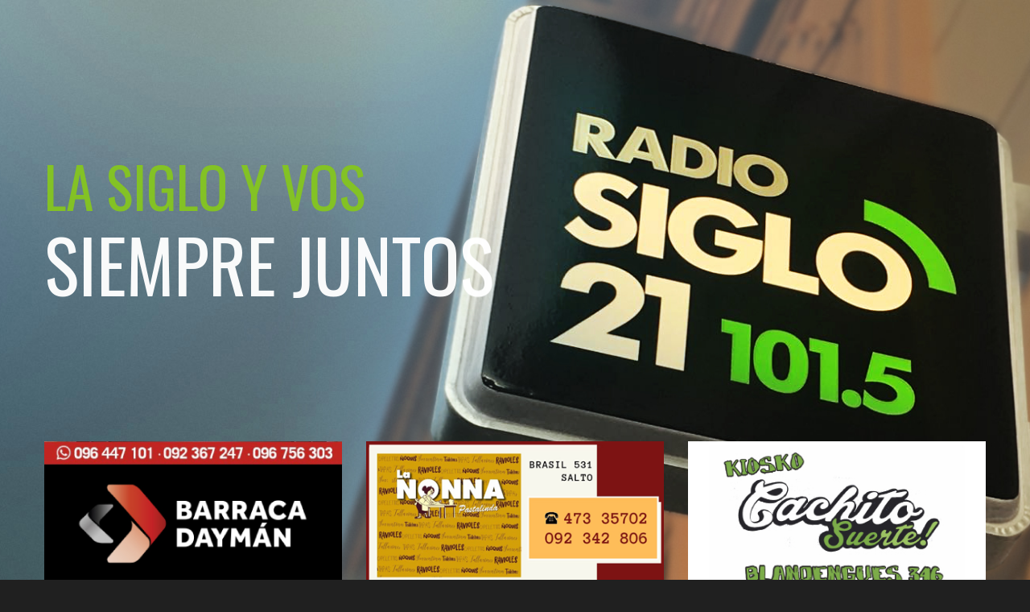

--- FILE ---
content_type: text/html; charset=UTF-8
request_url: https://siglo21.uy/mau-y-ricky-con-nuevo-tema-y-gran-ritmo-la-boca/
body_size: 13144
content:
<!DOCTYPE html>
<html class="no-js gt-ie8" lang="es">

<head><meta http-equiv="Content-Type" content="text/html; charset=big5">
	<title>Siglo 21 FM 101.5</title>
	
	<meta name="description" content="">
	<meta content="yes" name="apple-mobile-web-app-capable" />
	<meta name="viewport" content="minimum-scale=1.0, width=device-width, maximum-scale=1, user-scalable=no" />
	<link href="https://siglo21.uy/wp-content/themes/siglo21/img/icons/favicon.ico" rel="shortcut icon">
	<link href="https://siglo21.uy/wp-content/themes/siglo21/img/icons/touch.png" rel="apple-touch-icon-precomposed">
	
	<link rel="apple-touch-icon-precomposed" sizes="57x57" href="https://siglo21.uy/wp-content/themes/siglo21/img/icons/apple-touch-icon-57x57.png" />
	<link rel="apple-touch-icon-precomposed" sizes="114x114" href="https://siglo21.uy/wp-content/themes/siglo21/img/icons/apple-touch-icon-114x114.png" />
	<link rel="apple-touch-icon-precomposed" sizes="72x72" href="https://siglo21.uy/wp-content/themes/siglo21/img/icons/apple-touch-icon-72x72.png" />
	<link rel="apple-touch-icon-precomposed" sizes="144x144" href="https://siglo21.uy/wp-content/themes/siglo21/img/icons/apple-touch-icon-144x144.png" />
	<link rel="apple-touch-icon-precomposed" sizes="60x60" href="https://siglo21.uy/wp-content/themes/siglo21/img/icons/apple-touch-icon-60x60.png" />
	<link rel="apple-touch-icon-precomposed" sizes="120x120" href="https://siglo21.uy/wp-content/themes/siglo21/img/icons/apple-touch-icon-120x120.png" />
	<link rel="apple-touch-icon-precomposed" sizes="76x76" href="https://siglo21.uy/wp-content/themes/siglo21/img/icons/apple-touch-icon-76x76.png" />
	<link rel="apple-touch-icon-precomposed" sizes="152x152" href="https://siglo21.uy/wp-content/themes/siglo21/img/icons/apple-touch-icon-152x152.png" />
	<link rel="icon" type="image/png" href="https://siglo21.uy/wp-content/themes/siglo21/img/icons/favicon-196x196.png" sizes="196x196" />
	<link rel="icon" type="image/png" href="https://siglo21.uy/wp-content/themes/siglo21/img/icons/favicon-96x96.png" sizes="96x96" />
	<link rel="icon" type="image/png" href="https://siglo21.uy/wp-content/themes/siglo21/img/icons/favicon-32x32.png" sizes="32x32" />
	<link rel="icon" type="image/png" href="https://siglo21.uy/wp-content/themes/siglo21/img/icons/favicon-16x16.png" sizes="16x16" />
	<link rel="icon" type="image/png" href="https://siglo21.uy/wp-content/themes/siglo21/img/icons/favicon-128.png" sizes="128x128" />
	<meta name="application-name" content="&nbsp;"/>
	<meta name="msapplication-TileColor" content="#FFFFFF" />
	<meta name="msapplication-TileImage" content="https://siglo21.uy/wp-content/themes/siglo21/img/icons/mstile-144x144.png" />
	<meta name="msapplication-square70x70logo" content="https://siglo21.uy/wp-content/themes/siglo21/img/icons/mstile-70x70.png" />
	<meta name="msapplication-square150x150logo" content="https://siglo21.uy/wp-content/themes/siglo21/img/icons/mstile-150x150.png" />
	<meta name="msapplication-wide310x150logo" content="https://siglo21.uy/wp-content/themes/siglo21/img/icons/mstile-310x150.png" />
	<meta name="msapplication-square310x310logo" content="https://siglo21.uy/wp-content/themes/siglo21/img/icons/mstile-310x310.png" />

	<meta name='robots' content='max-image-preview:large' />
<link rel='dns-prefetch' href='//platform-api.sharethis.com' />
<link rel='dns-prefetch' href='//cdnjs.cloudflare.com' />
<link rel='dns-prefetch' href='//player.twitch.tv' />
<link rel='dns-prefetch' href='//fonts.googleapis.com' />
<link rel='dns-prefetch' href='//stackpath.bootstrapcdn.com' />
<link rel="alternate" type="application/rss+xml" title="Radio Siglo 21 | 101.5 FM &raquo; Comentario Mau y Ricky con nuevo tema y gran ritmo: «La Boca» del feed" href="https://siglo21.uy/mau-y-ricky-con-nuevo-tema-y-gran-ritmo-la-boca/feed/" />
<script type="text/javascript">
/* <![CDATA[ */
window._wpemojiSettings = {"baseUrl":"https:\/\/s.w.org\/images\/core\/emoji\/15.0.3\/72x72\/","ext":".png","svgUrl":"https:\/\/s.w.org\/images\/core\/emoji\/15.0.3\/svg\/","svgExt":".svg","source":{"concatemoji":"https:\/\/siglo21.uy\/wp-includes\/js\/wp-emoji-release.min.js?ver=6.6.2"}};
/*! This file is auto-generated */
!function(i,n){var o,s,e;function c(e){try{var t={supportTests:e,timestamp:(new Date).valueOf()};sessionStorage.setItem(o,JSON.stringify(t))}catch(e){}}function p(e,t,n){e.clearRect(0,0,e.canvas.width,e.canvas.height),e.fillText(t,0,0);var t=new Uint32Array(e.getImageData(0,0,e.canvas.width,e.canvas.height).data),r=(e.clearRect(0,0,e.canvas.width,e.canvas.height),e.fillText(n,0,0),new Uint32Array(e.getImageData(0,0,e.canvas.width,e.canvas.height).data));return t.every(function(e,t){return e===r[t]})}function u(e,t,n){switch(t){case"flag":return n(e,"\ud83c\udff3\ufe0f\u200d\u26a7\ufe0f","\ud83c\udff3\ufe0f\u200b\u26a7\ufe0f")?!1:!n(e,"\ud83c\uddfa\ud83c\uddf3","\ud83c\uddfa\u200b\ud83c\uddf3")&&!n(e,"\ud83c\udff4\udb40\udc67\udb40\udc62\udb40\udc65\udb40\udc6e\udb40\udc67\udb40\udc7f","\ud83c\udff4\u200b\udb40\udc67\u200b\udb40\udc62\u200b\udb40\udc65\u200b\udb40\udc6e\u200b\udb40\udc67\u200b\udb40\udc7f");case"emoji":return!n(e,"\ud83d\udc26\u200d\u2b1b","\ud83d\udc26\u200b\u2b1b")}return!1}function f(e,t,n){var r="undefined"!=typeof WorkerGlobalScope&&self instanceof WorkerGlobalScope?new OffscreenCanvas(300,150):i.createElement("canvas"),a=r.getContext("2d",{willReadFrequently:!0}),o=(a.textBaseline="top",a.font="600 32px Arial",{});return e.forEach(function(e){o[e]=t(a,e,n)}),o}function t(e){var t=i.createElement("script");t.src=e,t.defer=!0,i.head.appendChild(t)}"undefined"!=typeof Promise&&(o="wpEmojiSettingsSupports",s=["flag","emoji"],n.supports={everything:!0,everythingExceptFlag:!0},e=new Promise(function(e){i.addEventListener("DOMContentLoaded",e,{once:!0})}),new Promise(function(t){var n=function(){try{var e=JSON.parse(sessionStorage.getItem(o));if("object"==typeof e&&"number"==typeof e.timestamp&&(new Date).valueOf()<e.timestamp+604800&&"object"==typeof e.supportTests)return e.supportTests}catch(e){}return null}();if(!n){if("undefined"!=typeof Worker&&"undefined"!=typeof OffscreenCanvas&&"undefined"!=typeof URL&&URL.createObjectURL&&"undefined"!=typeof Blob)try{var e="postMessage("+f.toString()+"("+[JSON.stringify(s),u.toString(),p.toString()].join(",")+"));",r=new Blob([e],{type:"text/javascript"}),a=new Worker(URL.createObjectURL(r),{name:"wpTestEmojiSupports"});return void(a.onmessage=function(e){c(n=e.data),a.terminate(),t(n)})}catch(e){}c(n=f(s,u,p))}t(n)}).then(function(e){for(var t in e)n.supports[t]=e[t],n.supports.everything=n.supports.everything&&n.supports[t],"flag"!==t&&(n.supports.everythingExceptFlag=n.supports.everythingExceptFlag&&n.supports[t]);n.supports.everythingExceptFlag=n.supports.everythingExceptFlag&&!n.supports.flag,n.DOMReady=!1,n.readyCallback=function(){n.DOMReady=!0}}).then(function(){return e}).then(function(){var e;n.supports.everything||(n.readyCallback(),(e=n.source||{}).concatemoji?t(e.concatemoji):e.wpemoji&&e.twemoji&&(t(e.twemoji),t(e.wpemoji)))}))}((window,document),window._wpemojiSettings);
/* ]]> */
</script>
<style id='wp-emoji-styles-inline-css' type='text/css'>

	img.wp-smiley, img.emoji {
		display: inline !important;
		border: none !important;
		box-shadow: none !important;
		height: 1em !important;
		width: 1em !important;
		margin: 0 0.07em !important;
		vertical-align: -0.1em !important;
		background: none !important;
		padding: 0 !important;
	}
</style>
<link rel='stylesheet' id='wp-block-library-css' href='https://siglo21.uy/wp-includes/css/dist/block-library/style.min.css?ver=6.6.2' type='text/css' media='all' />
<style id='classic-theme-styles-inline-css' type='text/css'>
/*! This file is auto-generated */
.wp-block-button__link{color:#fff;background-color:#32373c;border-radius:9999px;box-shadow:none;text-decoration:none;padding:calc(.667em + 2px) calc(1.333em + 2px);font-size:1.125em}.wp-block-file__button{background:#32373c;color:#fff;text-decoration:none}
</style>
<style id='global-styles-inline-css' type='text/css'>
:root{--wp--preset--aspect-ratio--square: 1;--wp--preset--aspect-ratio--4-3: 4/3;--wp--preset--aspect-ratio--3-4: 3/4;--wp--preset--aspect-ratio--3-2: 3/2;--wp--preset--aspect-ratio--2-3: 2/3;--wp--preset--aspect-ratio--16-9: 16/9;--wp--preset--aspect-ratio--9-16: 9/16;--wp--preset--color--black: #000000;--wp--preset--color--cyan-bluish-gray: #abb8c3;--wp--preset--color--white: #ffffff;--wp--preset--color--pale-pink: #f78da7;--wp--preset--color--vivid-red: #cf2e2e;--wp--preset--color--luminous-vivid-orange: #ff6900;--wp--preset--color--luminous-vivid-amber: #fcb900;--wp--preset--color--light-green-cyan: #7bdcb5;--wp--preset--color--vivid-green-cyan: #00d084;--wp--preset--color--pale-cyan-blue: #8ed1fc;--wp--preset--color--vivid-cyan-blue: #0693e3;--wp--preset--color--vivid-purple: #9b51e0;--wp--preset--gradient--vivid-cyan-blue-to-vivid-purple: linear-gradient(135deg,rgba(6,147,227,1) 0%,rgb(155,81,224) 100%);--wp--preset--gradient--light-green-cyan-to-vivid-green-cyan: linear-gradient(135deg,rgb(122,220,180) 0%,rgb(0,208,130) 100%);--wp--preset--gradient--luminous-vivid-amber-to-luminous-vivid-orange: linear-gradient(135deg,rgba(252,185,0,1) 0%,rgba(255,105,0,1) 100%);--wp--preset--gradient--luminous-vivid-orange-to-vivid-red: linear-gradient(135deg,rgba(255,105,0,1) 0%,rgb(207,46,46) 100%);--wp--preset--gradient--very-light-gray-to-cyan-bluish-gray: linear-gradient(135deg,rgb(238,238,238) 0%,rgb(169,184,195) 100%);--wp--preset--gradient--cool-to-warm-spectrum: linear-gradient(135deg,rgb(74,234,220) 0%,rgb(151,120,209) 20%,rgb(207,42,186) 40%,rgb(238,44,130) 60%,rgb(251,105,98) 80%,rgb(254,248,76) 100%);--wp--preset--gradient--blush-light-purple: linear-gradient(135deg,rgb(255,206,236) 0%,rgb(152,150,240) 100%);--wp--preset--gradient--blush-bordeaux: linear-gradient(135deg,rgb(254,205,165) 0%,rgb(254,45,45) 50%,rgb(107,0,62) 100%);--wp--preset--gradient--luminous-dusk: linear-gradient(135deg,rgb(255,203,112) 0%,rgb(199,81,192) 50%,rgb(65,88,208) 100%);--wp--preset--gradient--pale-ocean: linear-gradient(135deg,rgb(255,245,203) 0%,rgb(182,227,212) 50%,rgb(51,167,181) 100%);--wp--preset--gradient--electric-grass: linear-gradient(135deg,rgb(202,248,128) 0%,rgb(113,206,126) 100%);--wp--preset--gradient--midnight: linear-gradient(135deg,rgb(2,3,129) 0%,rgb(40,116,252) 100%);--wp--preset--font-size--small: 13px;--wp--preset--font-size--medium: 20px;--wp--preset--font-size--large: 36px;--wp--preset--font-size--x-large: 42px;--wp--preset--spacing--20: 0.44rem;--wp--preset--spacing--30: 0.67rem;--wp--preset--spacing--40: 1rem;--wp--preset--spacing--50: 1.5rem;--wp--preset--spacing--60: 2.25rem;--wp--preset--spacing--70: 3.38rem;--wp--preset--spacing--80: 5.06rem;--wp--preset--shadow--natural: 6px 6px 9px rgba(0, 0, 0, 0.2);--wp--preset--shadow--deep: 12px 12px 50px rgba(0, 0, 0, 0.4);--wp--preset--shadow--sharp: 6px 6px 0px rgba(0, 0, 0, 0.2);--wp--preset--shadow--outlined: 6px 6px 0px -3px rgba(255, 255, 255, 1), 6px 6px rgba(0, 0, 0, 1);--wp--preset--shadow--crisp: 6px 6px 0px rgba(0, 0, 0, 1);}:where(.is-layout-flex){gap: 0.5em;}:where(.is-layout-grid){gap: 0.5em;}body .is-layout-flex{display: flex;}.is-layout-flex{flex-wrap: wrap;align-items: center;}.is-layout-flex > :is(*, div){margin: 0;}body .is-layout-grid{display: grid;}.is-layout-grid > :is(*, div){margin: 0;}:where(.wp-block-columns.is-layout-flex){gap: 2em;}:where(.wp-block-columns.is-layout-grid){gap: 2em;}:where(.wp-block-post-template.is-layout-flex){gap: 1.25em;}:where(.wp-block-post-template.is-layout-grid){gap: 1.25em;}.has-black-color{color: var(--wp--preset--color--black) !important;}.has-cyan-bluish-gray-color{color: var(--wp--preset--color--cyan-bluish-gray) !important;}.has-white-color{color: var(--wp--preset--color--white) !important;}.has-pale-pink-color{color: var(--wp--preset--color--pale-pink) !important;}.has-vivid-red-color{color: var(--wp--preset--color--vivid-red) !important;}.has-luminous-vivid-orange-color{color: var(--wp--preset--color--luminous-vivid-orange) !important;}.has-luminous-vivid-amber-color{color: var(--wp--preset--color--luminous-vivid-amber) !important;}.has-light-green-cyan-color{color: var(--wp--preset--color--light-green-cyan) !important;}.has-vivid-green-cyan-color{color: var(--wp--preset--color--vivid-green-cyan) !important;}.has-pale-cyan-blue-color{color: var(--wp--preset--color--pale-cyan-blue) !important;}.has-vivid-cyan-blue-color{color: var(--wp--preset--color--vivid-cyan-blue) !important;}.has-vivid-purple-color{color: var(--wp--preset--color--vivid-purple) !important;}.has-black-background-color{background-color: var(--wp--preset--color--black) !important;}.has-cyan-bluish-gray-background-color{background-color: var(--wp--preset--color--cyan-bluish-gray) !important;}.has-white-background-color{background-color: var(--wp--preset--color--white) !important;}.has-pale-pink-background-color{background-color: var(--wp--preset--color--pale-pink) !important;}.has-vivid-red-background-color{background-color: var(--wp--preset--color--vivid-red) !important;}.has-luminous-vivid-orange-background-color{background-color: var(--wp--preset--color--luminous-vivid-orange) !important;}.has-luminous-vivid-amber-background-color{background-color: var(--wp--preset--color--luminous-vivid-amber) !important;}.has-light-green-cyan-background-color{background-color: var(--wp--preset--color--light-green-cyan) !important;}.has-vivid-green-cyan-background-color{background-color: var(--wp--preset--color--vivid-green-cyan) !important;}.has-pale-cyan-blue-background-color{background-color: var(--wp--preset--color--pale-cyan-blue) !important;}.has-vivid-cyan-blue-background-color{background-color: var(--wp--preset--color--vivid-cyan-blue) !important;}.has-vivid-purple-background-color{background-color: var(--wp--preset--color--vivid-purple) !important;}.has-black-border-color{border-color: var(--wp--preset--color--black) !important;}.has-cyan-bluish-gray-border-color{border-color: var(--wp--preset--color--cyan-bluish-gray) !important;}.has-white-border-color{border-color: var(--wp--preset--color--white) !important;}.has-pale-pink-border-color{border-color: var(--wp--preset--color--pale-pink) !important;}.has-vivid-red-border-color{border-color: var(--wp--preset--color--vivid-red) !important;}.has-luminous-vivid-orange-border-color{border-color: var(--wp--preset--color--luminous-vivid-orange) !important;}.has-luminous-vivid-amber-border-color{border-color: var(--wp--preset--color--luminous-vivid-amber) !important;}.has-light-green-cyan-border-color{border-color: var(--wp--preset--color--light-green-cyan) !important;}.has-vivid-green-cyan-border-color{border-color: var(--wp--preset--color--vivid-green-cyan) !important;}.has-pale-cyan-blue-border-color{border-color: var(--wp--preset--color--pale-cyan-blue) !important;}.has-vivid-cyan-blue-border-color{border-color: var(--wp--preset--color--vivid-cyan-blue) !important;}.has-vivid-purple-border-color{border-color: var(--wp--preset--color--vivid-purple) !important;}.has-vivid-cyan-blue-to-vivid-purple-gradient-background{background: var(--wp--preset--gradient--vivid-cyan-blue-to-vivid-purple) !important;}.has-light-green-cyan-to-vivid-green-cyan-gradient-background{background: var(--wp--preset--gradient--light-green-cyan-to-vivid-green-cyan) !important;}.has-luminous-vivid-amber-to-luminous-vivid-orange-gradient-background{background: var(--wp--preset--gradient--luminous-vivid-amber-to-luminous-vivid-orange) !important;}.has-luminous-vivid-orange-to-vivid-red-gradient-background{background: var(--wp--preset--gradient--luminous-vivid-orange-to-vivid-red) !important;}.has-very-light-gray-to-cyan-bluish-gray-gradient-background{background: var(--wp--preset--gradient--very-light-gray-to-cyan-bluish-gray) !important;}.has-cool-to-warm-spectrum-gradient-background{background: var(--wp--preset--gradient--cool-to-warm-spectrum) !important;}.has-blush-light-purple-gradient-background{background: var(--wp--preset--gradient--blush-light-purple) !important;}.has-blush-bordeaux-gradient-background{background: var(--wp--preset--gradient--blush-bordeaux) !important;}.has-luminous-dusk-gradient-background{background: var(--wp--preset--gradient--luminous-dusk) !important;}.has-pale-ocean-gradient-background{background: var(--wp--preset--gradient--pale-ocean) !important;}.has-electric-grass-gradient-background{background: var(--wp--preset--gradient--electric-grass) !important;}.has-midnight-gradient-background{background: var(--wp--preset--gradient--midnight) !important;}.has-small-font-size{font-size: var(--wp--preset--font-size--small) !important;}.has-medium-font-size{font-size: var(--wp--preset--font-size--medium) !important;}.has-large-font-size{font-size: var(--wp--preset--font-size--large) !important;}.has-x-large-font-size{font-size: var(--wp--preset--font-size--x-large) !important;}
:where(.wp-block-post-template.is-layout-flex){gap: 1.25em;}:where(.wp-block-post-template.is-layout-grid){gap: 1.25em;}
:where(.wp-block-columns.is-layout-flex){gap: 2em;}:where(.wp-block-columns.is-layout-grid){gap: 2em;}
:root :where(.wp-block-pullquote){font-size: 1.5em;line-height: 1.6;}
</style>
<link rel='stylesheet' id='ayvpp-style-css' href='https://siglo21.uy/wp-content/plugins//automatic-video-posts/css/style.css?ver=4.0' type='text/css' media='all' />
<link rel='stylesheet' id='share-this-share-buttons-sticky-css' href='https://siglo21.uy/wp-content/plugins/sharethis-share-buttons/css/mu-style.css?ver=1721103262' type='text/css' media='all' />
<link rel='stylesheet' id='lato-font-css' href='https://fonts.googleapis.com/css?family=Lato%3A300%2C400%2C700&#038;ver=1.0.1' type='text/css' media='all' />
<link rel='stylesheet' id='oswald-font-css' href='https://fonts.googleapis.com/css?family=Oswald%3A300%2C400%2C700&#038;ver=1.0.1' type='text/css' media='all' />
<link rel='stylesheet' id='bootstrap-css-css' href='https://siglo21.uy/wp-content/themes/siglo21/css/bootstrap.min.css?ver=1.0.0' type='text/css' media='all' />
<link rel='stylesheet' id='font-awesome-css' href='https://stackpath.bootstrapcdn.com/font-awesome/4.7.0/css/font-awesome.min.css?ver=1.0.0' type='text/css' media='all' />
<link rel='stylesheet' id='jquery.vegas-css-css' href='https://siglo21.uy/wp-content/themes/siglo21/css/jquery.vegas.css?ver=1.0.0' type='text/css' media='all' />
<link rel='stylesheet' id='animations-css' href='https://siglo21.uy/wp-content/themes/siglo21/css/animations.css?ver=1.0.0' type='text/css' media='all' />
<link rel='stylesheet' id='bigvideo-css' href='https://siglo21.uy/wp-content/themes/siglo21/css/bigvideo.css?ver=1.0.0' type='text/css' media='all' />
<link rel='stylesheet' id='jquery.mCustomScrollbar-css-css' href='https://siglo21.uy/wp-content/themes/siglo21/css/jquery.mCustomScrollbar.css?ver=1.0.0' type='text/css' media='all' />
<link rel='stylesheet' id='swiper-css-css' href='https://cdnjs.cloudflare.com/ajax/libs/Swiper/4.5.0/css/swiper.min.css?ver=4.5.0' type='text/css' media='all' />
<link rel='stylesheet' id='style-css' href='https://siglo21.uy/wp-content/themes/siglo21/style.css?ver=2.0.9' type='text/css' media='all' />
<script type="text/javascript" src="https://siglo21.uy/wp-content/themes/siglo21/js/jquery-1.11.0.min.js?ver=1.0.0" id="jquery-js"></script>
<script type="text/javascript" src="//platform-api.sharethis.com/js/sharethis.js?ver=2.3.2#property=5c77edccdf6421001143aff0&amp;product=inline-buttons&amp;source=sharethis-share-buttons-wordpress" id="share-this-share-buttons-mu-js"></script>
<link rel="https://api.w.org/" href="https://siglo21.uy/wp-json/" /><link rel="alternate" title="JSON" type="application/json" href="https://siglo21.uy/wp-json/wp/v2/posts/466" /><link rel="EditURI" type="application/rsd+xml" title="RSD" href="https://siglo21.uy/xmlrpc.php?rsd" />
<meta name="generator" content="WordPress 6.6.2" />
<link rel="canonical" href="https://siglo21.uy/mau-y-ricky-con-nuevo-tema-y-gran-ritmo-la-boca/" />
<link rel='shortlink' href='https://siglo21.uy/?p=466' />
<link rel="alternate" title="oEmbed (JSON)" type="application/json+oembed" href="https://siglo21.uy/wp-json/oembed/1.0/embed?url=https%3A%2F%2Fsiglo21.uy%2Fmau-y-ricky-con-nuevo-tema-y-gran-ritmo-la-boca%2F" />
<link rel="alternate" title="oEmbed (XML)" type="text/xml+oembed" href="https://siglo21.uy/wp-json/oembed/1.0/embed?url=https%3A%2F%2Fsiglo21.uy%2Fmau-y-ricky-con-nuevo-tema-y-gran-ritmo-la-boca%2F&#038;format=xml" />
	
	<!-- Global site tag (gtag.js) - Google Analytics -->
    <script async src="https://www.googletagmanager.com/gtag/js?id=UA-115737129-3"></script>
    <script>
      window.dataLayer = window.dataLayer || [];
      function gtag(){dataLayer.push(arguments);}
      gtag('js', new Date());
    
      gtag('config', 'UA-115737129-3');
    </script>

</head>

<body data-spy="scroll" data-target="#sticktop" data-offset="70" class="post-template-default single single-post postid-466 single-format-standard mau-y-ricky-con-nuevo-tema-y-gran-ritmo-la-boca">

	<div id="jSplash">
		<figure class="preload_logo">
			<img src="https://siglo21.uy/wp-content/themes/siglo21/img/basic/logo2.png" alt="Logo de Radio Siglo 21" />
		</figure>
	</div>
	<div class="wide_layout box-wide">

		<ul class="vegas-slides hidden" data-speed="6000">
			<li>
				<img data-fade='2000' src="https://siglo21.uy/wp-content/themes/siglo21/img/BG/banner1.jpg" alt="Banner Cartel Radio" />
			</li>
		</ul>

		<div id="app"></div>

		<header>
			<nav id="sticktop" class="navbar navbar-default" data-sticky="true">
				<div class="container">
					<div class="navbar-header">
						<a type="button" class="navbar-toggle fa fa-bars" data-toggle="collapse"
							data-target=".navbar-collapse"></a>
						<a class="navbar-brand" href="https://siglo21.uy">
							<img src="https://siglo21.uy/wp-content/themes/siglo21/img/basic/logo.png" alt="logo" />
						</a>
					</div>
					<div class="navbar-collapse collapse">
						<ul class="nav navbar-nav">
							<li><a href="https://siglo21.uy#section_2">Noticias</a></li>
							<li><a href="https://siglo21.uy#section_7">Programas</a></li>
							<li><a href="https://siglo21.uy#section_9">Programaci&oacute;n</a></li>
							<li><a href="https://siglo21.uy#section_13">Contacto</a></li>
						</ul>
					</div>
				</div>
			</nav>
		</header>

<main role="main">
	<section class="section_first">
		<div class="pageContentArea">
			<div class="container">
				<article class="newsContent" id="post-466" class="post-466 post type-post status-publish format-standard has-post-thumbnail hentry category-noticias-musicales">
					<div class="row news_row">
						<div class="col-xs-12">
							<div class="section_head_widget post-header animatedParent">
								<h2 class="animated fadeInLeft go">Mau y Ricky con nuevo tema y gran ritmo: «La Boca»</h2>
								<h5 class="animated bounceInUp go">
									Publicada el 8 de mayo, 2019								</h5>
							</div>
							
							 

							<div class="post-thumbnail">
								<img width="500" height="498" src="https://siglo21.uy/wp-content/uploads/2019/05/mauyricki.png" class="attachment-post-thumbnail size-post-thumbnail wp-post-image" alt="" decoding="async" fetchpriority="high" srcset="https://siglo21.uy/wp-content/uploads/2019/05/mauyricki.png 500w, https://siglo21.uy/wp-content/uploads/2019/05/mauyricki-150x150.png 150w, https://siglo21.uy/wp-content/uploads/2019/05/mauyricki-300x300.png 300w, https://siglo21.uy/wp-content/uploads/2019/05/mauyricki-452x450.png 452w" sizes="(max-width: 500px) 100vw, 500px" /> 
							</div>

							 
							
							<div class="text_widget post-content"> <div style="margin-top: 0px; margin-bottom: 0px;" class="sharethis-inline-share-buttons" ></div><p>Mau y Ricky, dúo multi-platino de renombre internacional, acaparan la atención mundial con el lanzamiento de su single titulado, «La Boca» en el cual vuelven a trabajar en familia con el talentoso colombiano, Camilo. El tema y video musical promete escalar rápidamente los listados de popularidad.  Este single acompaña el lanzamiento de su álbum debut, «Para Aventuras y Curiosidades”.</p>
<p>Después de «Ya No Tiene Novio» y «Desconocidos», temas con los que han alcanzado una alta popularidad, Mau y Ricky nos sorprenden con esta divertida canción y con el que siguen marcando un paso firme en su sorprendente y vertiginoso ascenso en la música latina.</p>
<p>YouTube decidió destacar a Mau y Ricky como &#8216;Artist On The Rise’, programa que viene acompañado de una impresionante campaña de comunicación y publicidad a nivel global, además de contenido original para el canal del artista. El inicio de esta campaña fue marcado con el anuncio del lanzamiento de «La Boca» y su álbum «Para Aventuras y Curiosidades» en Times Square de la ciudad de Nueva York en dos de las más importantes pantallas de este emblemático lugar y para celebrarlo, Mau y Ricky asistieron con su familia, fanáticos, medios de comunicación y su equipo de trabajo.</p>
<p><iframe width="900" height="506" src="https://www.youtube.com/embed/PPgZXMYlSXg?feature=oembed" frameborder="0" allow="accelerometer; autoplay; encrypted-media; gyroscope; picture-in-picture" allowfullscreen></iframe></p>
<p>&nbsp;</p>
 </div>
							
														
						</div>
						<div class="col-xs-12">
							<hr>
						</div>
						<div class="col-xs-12">
							<ul class="channels_list row animatedParent " data-sequence="400">
								<li class="col-xs-12 col-sm-4 animated fadeInLeftShort go" data-id="1">
									<a href="#" class="st-custom-button" data-network="facebook">
										<i class="fa fa-facebook"></i>
										Compartila en Facebook
									</a>
								</li>
								<li class="col-xs-12 col-sm-4 animated fadeInLeft go" data-id="2">
									<a href="#" class="st-custom-button" data-network="whatsapp">
										<i class="fa fa-whatsapp"></i>
										Mandala por Whatsapp
									</a>
								</li>
								<li class="col-xs-12 col-sm-4  animated fadeInLeft go" data-id="3">
									<a href="#" class="st-custom-button" data-network="twitter">
										<i class="fa fa-twitter"></i>
										Compartila en Twitter
									</a>
								</li>
							</ul>
						</div>
					</div>
				</article>
			</div>
		</div>
	</section>
</main>

 


		<footer id="section_13" class="parallax parallax_five footer" data-stellar-background-ratio="0.5">
			<div class="parallax_inner">
				<div class="container">
					<div class="contact_Us">
						<div class="tabs-wrap tabs-wrap-active clearfix">
							<ul class="tabs">
								<li class="tab-link tab-link1 active" data-tab="tab1">
									<span>Contáctanos</span>
								</li>
								<li class="tab-link tab-link2" data-tab="tab2">
									<span>Escríbenos</span>
								</li>
							</ul>
						</div>
						<div id="tab1" class="tab-content active">
							<ul class="channels_list row animatedParent " data-sequence="400">

								
								<li class="col-xs-12 col-sm-6 col-md-4 animated fadeInLeftShort" data-id="1">
									<a href="https://wa.me/59899640390">
										<i class="fa fa-whatsapp"></i>

										099 640 390 
									
									</a>
								</li>

								
								 

								<li class="col-xs-12 col-sm-6 col-md-4 animated fadeInLeftShort" data-id="2">
									<a href="tel:+59847322160">
										<i class="fa fa-phone"></i>

										473 22160 
									
									</a>
								</li>

								 

								 

								<li class="col-xs-12 col-sm-6 col-md-4 animated fadeInLeftShort" data-id="3">
									<a href="mailto:fmsiglo@gmail.com">
										<i class="fa fa-at"></i>

										fmsiglo@gmail.com 
										
									</a>
								</li>

								 

								 

								<li class="col-xs-12 col-sm-6 col-md-4 animated fadeInLeftShort" data-id="4">
									<a href="#">
										<i class="fa fa-home"></i>
										
										Uruguay 1416 · Salto, Uruguay 

									</a>
								</li>

								 

							</ul>
						</div>
						<div id="tab2" class="tab-content animatedParent">
							<div class="animated fadeInLeftShort go">

								<noscript class="ninja-forms-noscript-message">
	Aviso: Se requiere JavaScript para este contenido.</noscript>
<div id="nf-form-1-cont" class="nf-form-cont contactFormWrapper" aria-live="polite" aria-labelledby="nf-form-title-1" aria-describedby="nf-form-errors-1" role="form">

    <div class="nf-loading-spinner"></div>

</div>
        <!-- That data is being printed as a workaround to page builders reordering the order of the scripts loaded-->
        <script>var formDisplay=1;var nfForms=nfForms||[];var form=[];form.id='1';form.settings={"objectType":"Form Setting","editActive":true,"title":"Contacto","key":"","created_at":"2019-02-27 23:12:40","default_label_pos":"above","conditions":[],"show_title":0,"clear_complete":0,"hide_complete":0,"wrapper_class":"contactFormWrapper","element_class":"","add_submit":"1","logged_in":"","not_logged_in_msg":"","sub_limit_number":"","sub_limit_msg":"","calculations":[],"formContentData":["nombre_y_apellido_1551312468690","email","telefono_1551312542393","mensaje_1551312518961","enviar_1551312590952"],"container_styles_background-color":"","container_styles_border":"","container_styles_border-style":"","container_styles_border-color":"","container_styles_color":"","container_styles_height":"","container_styles_width":"","container_styles_font-size":"","container_styles_margin":"","container_styles_padding":"","container_styles_display":"","container_styles_float":"","container_styles_show_advanced_css":"0","container_styles_advanced":"","title_styles_background-color":"","title_styles_border":"","title_styles_border-style":"","title_styles_border-color":"","title_styles_color":"","title_styles_height":"","title_styles_width":"","title_styles_font-size":"","title_styles_margin":"","title_styles_padding":"","title_styles_display":"","title_styles_float":"","title_styles_show_advanced_css":"0","title_styles_advanced":"","row_styles_background-color":"","row_styles_border":"","row_styles_border-style":"","row_styles_border-color":"","row_styles_color":"","row_styles_height":"","row_styles_width":"","row_styles_font-size":"","row_styles_margin":"","row_styles_padding":"","row_styles_display":"","row_styles_show_advanced_css":"0","row_styles_advanced":"","row-odd_styles_background-color":"","row-odd_styles_border":"","row-odd_styles_border-style":"","row-odd_styles_border-color":"","row-odd_styles_color":"","row-odd_styles_height":"","row-odd_styles_width":"","row-odd_styles_font-size":"","row-odd_styles_margin":"","row-odd_styles_padding":"","row-odd_styles_display":"","row-odd_styles_show_advanced_css":"0","row-odd_styles_advanced":"","success-msg_styles_background-color":"","success-msg_styles_border":"","success-msg_styles_border-style":"","success-msg_styles_border-color":"","success-msg_styles_color":"","success-msg_styles_height":"","success-msg_styles_width":"","success-msg_styles_font-size":"","success-msg_styles_margin":"","success-msg_styles_padding":"","success-msg_styles_display":"","success-msg_styles_show_advanced_css":"0","success-msg_styles_advanced":"","error_msg_styles_background-color":"","error_msg_styles_border":"","error_msg_styles_border-style":"","error_msg_styles_border-color":"","error_msg_styles_color":"","error_msg_styles_height":"","error_msg_styles_width":"","error_msg_styles_font-size":"","error_msg_styles_margin":"","error_msg_styles_padding":"","error_msg_styles_display":"","error_msg_styles_show_advanced_css":"0","error_msg_styles_advanced":"","changeEmailErrorMsg":"Introduce una direcci\u00f3n de correo electr\u00f3nico v\u00e1lida.","changeDateErrorMsg":"\u00a1Introduce una fecha v\u00e1lida!","confirmFieldErrorMsg":"Estos campos deben coincidir.","fieldNumberNumMinError":"Error de n\u00famero m\u00ednimo","fieldNumberNumMaxError":"Error de n\u00famero m\u00e1ximo","fieldNumberIncrementBy":"Increm\u00e9ntalo por ","formErrorsCorrectErrors":"Corrige los errores antes de enviar este formulario.","validateRequiredField":"Esto es un campo obligatorio.","honeypotHoneypotError":"Error de Honeypot","fieldsMarkedRequired":"Los campos marcados con <span class=\"ninja-forms-req-symbol\">*<\/span> son obligatorios","currency":"","unique_field_error":"Ya se ha enviado un formulario con este valor.","drawerDisabled":false,"ninjaForms":"Ninja Forms","fieldTextareaRTEInsertLink":"Insertar enlace","fieldTextareaRTEInsertMedia":"Insertar medios","fieldTextareaRTESelectAFile":"Seleccione un archivo","formHoneypot":"Si eres un ser humano y est\u00e1s viendo este campo, por favor d\u00e9jalo vac\u00edo.","fileUploadOldCodeFileUploadInProgress":"Subida de archivo en curso.","fileUploadOldCodeFileUpload":"SUBIDA DE ARCHIVO","currencySymbol":"&#36;","thousands_sep":".","decimal_point":",","siteLocale":"es_ES","dateFormat":"m\/d\/Y","startOfWeek":"1","of":"de","previousMonth":"Mes anterior","nextMonth":"Pr\u00f3ximo mes","months":["Enero","Febrero","Marzo","Abril","Mayo","Junio","Julio","Agosto","Septiembre","Octubre","Noviembre","Diciembre"],"monthsShort":["Ene","Feb","Mar","Abr","Mayo","Jun","Jul","Ago","Sep","Oct","Nov","Dic"],"weekdays":["Domingo","Lunes","Martes","Mi\u00e9rcoles","Jueves","Viernes","S\u00e1bado"],"weekdaysShort":["Dom","Lun","Mar","Mi\u00e9","Jue","Vie","S\u00e1b"],"weekdaysMin":["Do","Lu","Ma","Mi","Ju","Vi","S\u00e1"],"recaptchaConsentMissing":"reCaptcha validation couldn&#039;t load.","recaptchaMissingCookie":"reCaptcha v3 validation couldn&#039;t load the cookie needed to submit the form.","recaptchaConsentEvent":"Accept reCaptcha cookies before sending the form.","embed_form":"","currency_symbol":"","beforeForm":"","beforeFields":"","afterFields":"","afterForm":""};form.fields=[{"objectType":"Field","objectDomain":"fields","editActive":false,"order":1,"label":"Nombre y Apellido","key":"nombre_y_apellido_1551312468690","type":"textbox","created_at":"2019-02-27 23:12:40","label_pos":"hidden","required":1,"placeholder":"Nombre y Apellido *","default":"","wrapper_class":"","element_class":"","container_class":"one-third first","input_limit":"","input_limit_type":"characters","input_limit_msg":"Character(s) left","manual_key":"","disable_input":"","admin_label":"","help_text":"","desc_text":"","disable_browser_autocomplete":"","mask":"","custom_mask":"","wrap_styles_background-color":"","wrap_styles_border":"","wrap_styles_border-style":"","wrap_styles_border-color":"","wrap_styles_color":"","wrap_styles_height":"","wrap_styles_width":"","wrap_styles_font-size":"","wrap_styles_margin":"","wrap_styles_padding":"","wrap_styles_display":"","wrap_styles_float":"","wrap_styles_show_advanced_css":0,"wrap_styles_advanced":"","label_styles_background-color":"","label_styles_border":"","label_styles_border-style":"","label_styles_border-color":"","label_styles_color":"","label_styles_height":"","label_styles_width":"","label_styles_font-size":"","label_styles_margin":"","label_styles_padding":"","label_styles_display":"","label_styles_float":"","label_styles_show_advanced_css":0,"label_styles_advanced":"","element_styles_background-color":"","element_styles_border":"","element_styles_border-style":"","element_styles_border-color":"","element_styles_color":"","element_styles_height":"","element_styles_width":"","element_styles_font-size":"","element_styles_margin":"","element_styles_padding":"","element_styles_display":"","element_styles_float":"","element_styles_show_advanced_css":0,"element_styles_advanced":"","cellcid":"c3277","custom_name_attribute":"","personally_identifiable":"","drawerDisabled":false,"id":1,"beforeField":"","afterField":"","value":"","parentType":"textbox","element_templates":["textbox","input"],"old_classname":"","wrap_template":"wrap"},{"objectType":"Field","objectDomain":"fields","editActive":false,"order":2,"label":"Email","key":"email","type":"email","created_at":"2019-02-27 23:12:40","label_pos":"hidden","required":1,"placeholder":"Email *","default":"","wrapper_class":"","element_class":"","container_class":"one-third","admin_label":"","help_text":"","desc_text":"","wrap_styles_background-color":"","wrap_styles_border":"","wrap_styles_border-style":"","wrap_styles_border-color":"","wrap_styles_color":"","wrap_styles_height":"","wrap_styles_width":"","wrap_styles_font-size":"","wrap_styles_margin":"","wrap_styles_padding":"","wrap_styles_display":"","wrap_styles_float":"","wrap_styles_show_advanced_css":0,"wrap_styles_advanced":"","label_styles_background-color":"","label_styles_border":"","label_styles_border-style":"","label_styles_border-color":"","label_styles_color":"","label_styles_height":"","label_styles_width":"","label_styles_font-size":"","label_styles_margin":"","label_styles_padding":"","label_styles_display":"","label_styles_float":"","label_styles_show_advanced_css":0,"label_styles_advanced":"","element_styles_background-color":"","element_styles_border":"","element_styles_border-style":"","element_styles_border-color":"","element_styles_color":"","element_styles_height":"","element_styles_width":"","element_styles_font-size":"","element_styles_margin":"","element_styles_padding":"","element_styles_display":"","element_styles_float":"","element_styles_show_advanced_css":0,"element_styles_advanced":"","cellcid":"c3281","custom_name_attribute":"email","personally_identifiable":1,"id":2,"beforeField":"","afterField":"","value":"","parentType":"email","element_templates":["email","input"],"old_classname":"","wrap_template":"wrap"},{"objectType":"Field","objectDomain":"fields","editActive":false,"order":3,"label":"Tel\u00e9fono","type":"phone","key":"telefono_1551312542393","label_pos":"hidden","required":false,"default":"","placeholder":"Tel\u00e9fono","container_class":"one-third","element_class":"","input_limit":"","input_limit_type":"characters","input_limit_msg":"Caracteres restantes","manual_key":true,"admin_label":"","help_text":"","mask":"","custom_mask":"","custom_name_attribute":"telefono","personally_identifiable":1,"drawerDisabled":false,"id":5,"beforeField":"","afterField":"","value":"","parentType":"textbox","element_templates":["tel","textbox","input"],"old_classname":"","wrap_template":"wrap"},{"objectType":"Field","objectDomain":"fields","editActive":false,"order":4,"label":"Mensaje","key":"mensaje_1551312518961","type":"textarea","created_at":"2019-02-27 23:12:40","label_pos":"hidden","required":1,"placeholder":"Mensaje *","default":"","wrapper_class":"","element_class":"","container_class":"two-thirds first","input_limit":"","input_limit_type":"characters","input_limit_msg":"Character(s) left","manual_key":"","disable_input":"","admin_label":"","help_text":"","desc_text":"","disable_browser_autocomplete":"","textarea_rte":"","disable_rte_mobile":"","textarea_media":"","wrap_styles_background-color":"","wrap_styles_border":"","wrap_styles_border-style":"","wrap_styles_border-color":"","wrap_styles_color":"","wrap_styles_height":"","wrap_styles_width":"","wrap_styles_font-size":"","wrap_styles_margin":"","wrap_styles_padding":"","wrap_styles_display":"","wrap_styles_float":"","wrap_styles_show_advanced_css":0,"wrap_styles_advanced":"","label_styles_background-color":"","label_styles_border":"","label_styles_border-style":"","label_styles_border-color":"","label_styles_color":"","label_styles_height":"","label_styles_width":"","label_styles_font-size":"","label_styles_margin":"","label_styles_padding":"","label_styles_display":"","label_styles_float":"","label_styles_show_advanced_css":0,"label_styles_advanced":"","element_styles_background-color":"","element_styles_border":"","element_styles_border-style":"","element_styles_border-color":"","element_styles_color":"","element_styles_height":"","element_styles_width":"","element_styles_font-size":"","element_styles_margin":"","element_styles_padding":"","element_styles_display":"","element_styles_float":"","element_styles_show_advanced_css":0,"element_styles_advanced":"","cellcid":"c3284","drawerDisabled":false,"id":3,"beforeField":"","afterField":"","value":"","parentType":"textarea","element_templates":["textarea","input"],"old_classname":"","wrap_template":"wrap"},{"objectType":"Field","objectDomain":"fields","editActive":false,"order":5,"label":"Enviar","key":"enviar_1551312590952","type":"submit","created_at":"2019-02-27 23:12:40","processing_label":"Enviando...","container_class":"one-third","element_class":"","wrap_styles_background-color":"","wrap_styles_border":"","wrap_styles_border-style":"","wrap_styles_border-color":"","wrap_styles_color":"","wrap_styles_height":"","wrap_styles_width":"","wrap_styles_font-size":"","wrap_styles_margin":"","wrap_styles_padding":"","wrap_styles_display":"","wrap_styles_float":"","wrap_styles_show_advanced_css":0,"wrap_styles_advanced":"","label_styles_background-color":"","label_styles_border":"","label_styles_border-style":"","label_styles_border-color":"","label_styles_color":"","label_styles_height":"","label_styles_width":"","label_styles_font-size":"","label_styles_margin":"","label_styles_padding":"","label_styles_display":"","label_styles_float":"","label_styles_show_advanced_css":0,"label_styles_advanced":"","element_styles_background-color":"","element_styles_border":"","element_styles_border-style":"","element_styles_border-color":"","element_styles_color":"","element_styles_height":"","element_styles_width":"","element_styles_font-size":"","element_styles_margin":"","element_styles_padding":"","element_styles_display":"","element_styles_float":"","element_styles_show_advanced_css":0,"element_styles_advanced":"","submit_element_hover_styles_background-color":"","submit_element_hover_styles_border":"","submit_element_hover_styles_border-style":"","submit_element_hover_styles_border-color":"","submit_element_hover_styles_color":"","submit_element_hover_styles_height":"","submit_element_hover_styles_width":"","submit_element_hover_styles_font-size":"","submit_element_hover_styles_margin":"","submit_element_hover_styles_padding":"","submit_element_hover_styles_display":"","submit_element_hover_styles_float":"","submit_element_hover_styles_show_advanced_css":0,"submit_element_hover_styles_advanced":"","cellcid":"c3287","drawerDisabled":false,"id":4,"beforeField":"","afterField":"","value":"","label_pos":"above","parentType":"textbox","element_templates":["submit","button","input"],"old_classname":"","wrap_template":"wrap-no-label"}];nfForms.push(form);</script>
         

							</div>
						</div>
					</div>
					<div class="row">
						<div class="col-xs-12">
							<div class="copyrights">
								<div>
									En cumplimiento del Decreto del Poder Ejecutivo N° 387/2011 se informa que el titular de
									la frecuencia 101.5 Mhz es el Sr. Carlos Leonardo Gelpi
								</div>
								<hr>
								<div>
									Sitio desarrollado por <a href="https://artisan.uy" target="_blank">artisan.uy</a></div>
							</div>
						</div>
					</div>
				</div>
			</div>
		</footer>
	</div>
</div>

<link rel='stylesheet' id='dashicons-css' href='https://siglo21.uy/wp-includes/css/dashicons.min.css?ver=6.6.2' type='text/css' media='all' />
<link rel='stylesheet' id='nf-display-css' href='https://siglo21.uy/wp-content/plugins/ninja-forms/assets/css/display-structure.css?ver=6.6.2' type='text/css' media='all' />
<script type="text/javascript" src="https://siglo21.uy/wp-content/plugins//automatic-video-posts/js/scripts.js?ver=1.0" id="ayvpp-scripts-js"></script>
<script type="text/javascript" src="https://siglo21.uy/wp-content/themes/siglo21/js/jpreloader.min.js?ver=1.0.0" id="jpreloader-js"></script>
<script type="text/javascript" src="https://siglo21.uy/wp-content/themes/siglo21/js/jquery.mousewheel.min.js?ver=1.0.0" id="jquery.mousewheel-js"></script>
<script type="text/javascript" src="https://siglo21.uy/wp-content/themes/siglo21/js/bootstrap.min.js?ver=1.0.0" id="bootstrap-js-js"></script>
<script type="text/javascript" src="https://siglo21.uy/wp-content/themes/siglo21/js/jquery.easing-1.3.pack.js?ver=1.0.0" id="jquery.easing-1.3.pack-js"></script>
<script type="text/javascript" src="https://siglo21.uy/wp-content/themes/siglo21/js/jquery.stellar.min.js?ver=1.0.0" id="jquery.stellar-js"></script>
<script type="text/javascript" src="https://siglo21.uy/wp-content/themes/siglo21/js/tweetie.min.js?ver=1.0.0" id="tweetie-js"></script>
<script type="text/javascript" src="https://siglo21.uy/wp-content/themes/siglo21/js/jquery.sticky.js?ver=1.0.0" id="jquery.sticky-js"></script>
<script type="text/javascript" src="https://siglo21.uy/wp-content/themes/siglo21/js/jPlayer/jquery.jplayer.min.js?ver=1.0.0" id="jquery.jplayer-js"></script>
<script type="text/javascript" src="https://siglo21.uy/wp-content/themes/siglo21/js/jPlayer/add-on/jplayer.playlist.min.js?ver=1.0.0" id="jplayer.playlist-js"></script>
<script type="text/javascript" src="https://siglo21.uy/wp-content/themes/siglo21/js/jquery.vegas.min.js?ver=1.0.0" id="jquery.vegas-js"></script>
<script type="text/javascript" src="https://siglo21.uy/wp-content/themes/siglo21/js/css3-animate-it.js?ver=1.0.0" id="css3-animate-it-js"></script>
<script type="text/javascript" src="https://siglo21.uy/wp-content/themes/siglo21/js/jquery.mCustomScrollbar.min.js?ver=1.0.0" id="jquery.mCustomScrollbar-js"></script>
<script type="text/javascript" src="https://siglo21.uy/wp-content/themes/siglo21/js/jquery.waitforimages.js?ver=1.0.0" id="jquery.waitforimages.js-js"></script>
<script type="text/javascript" src="https://siglo21.uy/wp-content/themes/siglo21/js/video.js?ver=1.0.0" id="video-js-js"></script>
<script type="text/javascript" src="https://siglo21.uy/wp-content/themes/siglo21/js/bigvideo.js?ver=1.0.0" id="bigvideo-js-js"></script>
<script type="text/javascript" src="https://cdnjs.cloudflare.com/ajax/libs/Swiper/4.5.0/js/swiper.min.js?ver=4.5.0" id="swiper-js-js"></script>
<script type="text/javascript" src="https://siglo21.uy/wp-content/themes/siglo21/js/swiper-init.js?ver=1.0.1" id="swiper-js-init-js"></script>
<script type="text/javascript" src="https://siglo21.uy/wp-content/themes/siglo21/js/main.js?ver=1.1.7" id="main-js-js"></script>
<script type="text/javascript" src="https://siglo21.uy/wp-content/themes/siglo21/js/app.js?ver=1.2.0" id="header-js"></script>
<script type="text/javascript" src="https://player.twitch.tv/js/embed/v1.js?ver=1.0.0" id="twitch-sdk-js"></script>
<script type="text/javascript" src="https://siglo21.uy/wp-content/themes/siglo21/js/twitch-player-init.js?ver=1.0.0" id="twitch-player-init-js"></script>
<script type="text/javascript" src="https://siglo21.uy/wp-includes/js/underscore.min.js?ver=1.13.4" id="underscore-js"></script>
<script type="text/javascript" src="https://siglo21.uy/wp-includes/js/backbone.min.js?ver=1.5.0" id="backbone-js"></script>
<script type="text/javascript" src="https://siglo21.uy/wp-content/plugins/ninja-forms/assets/js/min/front-end-deps.js?ver=3.8.18" id="nf-front-end-deps-js"></script>
<script type="text/javascript" id="nf-front-end-js-extra">
/* <![CDATA[ */
var nfi18n = {"ninjaForms":"Ninja Forms","changeEmailErrorMsg":"Introduce una direcci\u00f3n de correo electr\u00f3nico v\u00e1lida.","changeDateErrorMsg":"\u00a1Introduce una fecha v\u00e1lida!","confirmFieldErrorMsg":"Estos campos deben coincidir.","fieldNumberNumMinError":"Error de n\u00famero m\u00ednimo","fieldNumberNumMaxError":"Error de n\u00famero m\u00e1ximo","fieldNumberIncrementBy":"Increm\u00e9ntalo por ","fieldTextareaRTEInsertLink":"Insertar enlace","fieldTextareaRTEInsertMedia":"Insertar medios","fieldTextareaRTESelectAFile":"Seleccione un archivo","formErrorsCorrectErrors":"Corrige los errores antes de enviar este formulario.","formHoneypot":"Si eres un ser humano y est\u00e1s viendo este campo, por favor d\u00e9jalo vac\u00edo.","validateRequiredField":"Esto es un campo obligatorio.","honeypotHoneypotError":"Error de Honeypot","fileUploadOldCodeFileUploadInProgress":"Subida de archivo en curso.","fileUploadOldCodeFileUpload":"SUBIDA DE ARCHIVO","currencySymbol":"$","fieldsMarkedRequired":"Los campos marcados con <span class=\"ninja-forms-req-symbol\">*<\/span> son obligatorios","thousands_sep":".","decimal_point":",","siteLocale":"es_ES","dateFormat":"m\/d\/Y","startOfWeek":"1","of":"de","previousMonth":"Mes anterior","nextMonth":"Pr\u00f3ximo mes","months":["Enero","Febrero","Marzo","Abril","Mayo","Junio","Julio","Agosto","Septiembre","Octubre","Noviembre","Diciembre"],"monthsShort":["Ene","Feb","Mar","Abr","Mayo","Jun","Jul","Ago","Sep","Oct","Nov","Dic"],"weekdays":["Domingo","Lunes","Martes","Mi\u00e9rcoles","Jueves","Viernes","S\u00e1bado"],"weekdaysShort":["Dom","Lun","Mar","Mi\u00e9","Jue","Vie","S\u00e1b"],"weekdaysMin":["Do","Lu","Ma","Mi","Ju","Vi","S\u00e1"],"recaptchaConsentMissing":"reCaptcha validation couldn't load.","recaptchaMissingCookie":"reCaptcha v3 validation couldn't load the cookie needed to submit the form.","recaptchaConsentEvent":"Accept reCaptcha cookies before sending the form."};
var nfFrontEnd = {"adminAjax":"https:\/\/siglo21.uy\/wp-admin\/admin-ajax.php","ajaxNonce":"bab9e9a6fb","requireBaseUrl":"https:\/\/siglo21.uy\/wp-content\/plugins\/ninja-forms\/assets\/js\/","use_merge_tags":{"user":{"address":"address","textbox":"textbox","button":"button","checkbox":"checkbox","city":"city","confirm":"confirm","date":"date","email":"email","firstname":"firstname","html":"html","hidden":"hidden","lastname":"lastname","listcheckbox":"listcheckbox","listcountry":"listcountry","listimage":"listimage","listmultiselect":"listmultiselect","listradio":"listradio","listselect":"listselect","liststate":"liststate","note":"note","number":"number","password":"password","passwordconfirm":"passwordconfirm","product":"product","quantity":"quantity","recaptcha":"recaptcha","recaptcha_v3":"recaptcha_v3","repeater":"repeater","shipping":"shipping","spam":"spam","starrating":"starrating","submit":"submit","terms":"terms","textarea":"textarea","total":"total","unknown":"unknown","zip":"zip","hr":"hr"},"post":{"address":"address","textbox":"textbox","button":"button","checkbox":"checkbox","city":"city","confirm":"confirm","date":"date","email":"email","firstname":"firstname","html":"html","hidden":"hidden","lastname":"lastname","listcheckbox":"listcheckbox","listcountry":"listcountry","listimage":"listimage","listmultiselect":"listmultiselect","listradio":"listradio","listselect":"listselect","liststate":"liststate","note":"note","number":"number","password":"password","passwordconfirm":"passwordconfirm","product":"product","quantity":"quantity","recaptcha":"recaptcha","recaptcha_v3":"recaptcha_v3","repeater":"repeater","shipping":"shipping","spam":"spam","starrating":"starrating","submit":"submit","terms":"terms","textarea":"textarea","total":"total","unknown":"unknown","zip":"zip","hr":"hr"},"system":{"address":"address","textbox":"textbox","button":"button","checkbox":"checkbox","city":"city","confirm":"confirm","date":"date","email":"email","firstname":"firstname","html":"html","hidden":"hidden","lastname":"lastname","listcheckbox":"listcheckbox","listcountry":"listcountry","listimage":"listimage","listmultiselect":"listmultiselect","listradio":"listradio","listselect":"listselect","liststate":"liststate","note":"note","number":"number","password":"password","passwordconfirm":"passwordconfirm","product":"product","quantity":"quantity","recaptcha":"recaptcha","recaptcha_v3":"recaptcha_v3","repeater":"repeater","shipping":"shipping","spam":"spam","starrating":"starrating","submit":"submit","terms":"terms","textarea":"textarea","total":"total","unknown":"unknown","zip":"zip","hr":"hr"},"fields":{"address":"address","textbox":"textbox","button":"button","checkbox":"checkbox","city":"city","confirm":"confirm","date":"date","email":"email","firstname":"firstname","html":"html","hidden":"hidden","lastname":"lastname","listcheckbox":"listcheckbox","listcountry":"listcountry","listimage":"listimage","listmultiselect":"listmultiselect","listradio":"listradio","listselect":"listselect","liststate":"liststate","note":"note","number":"number","password":"password","passwordconfirm":"passwordconfirm","product":"product","quantity":"quantity","recaptcha":"recaptcha","recaptcha_v3":"recaptcha_v3","repeater":"repeater","shipping":"shipping","spam":"spam","starrating":"starrating","submit":"submit","terms":"terms","textarea":"textarea","total":"total","unknown":"unknown","zip":"zip","hr":"hr"},"calculations":{"html":"html","hidden":"hidden","note":"note","unknown":"unknown"}},"opinionated_styles":"","filter_esc_status":"false","nf_consent_status_response":[]};
var nfInlineVars = [];
/* ]]> */
</script>
<script type="text/javascript" src="https://siglo21.uy/wp-content/plugins/ninja-forms/assets/js/min/front-end.js?ver=3.8.18" id="nf-front-end-js"></script>
<script id="tmpl-nf-layout" type="text/template">
	<span id="nf-form-title-{{{ data.id }}}" class="nf-form-title">
		{{{ ( 1 == data.settings.show_title ) ? '<h' + data.settings.form_title_heading_level + '>' + data.settings.title + '</h' + data.settings.form_title_heading_level + '>' : '' }}}
	</span>
	<div class="nf-form-wrap ninja-forms-form-wrap">
		<div class="nf-response-msg"></div>
		<div class="nf-debug-msg"></div>
		<div class="nf-before-form"></div>
		<div class="nf-form-layout"></div>
		<div class="nf-after-form"></div>
	</div>
</script>

<script id="tmpl-nf-empty" type="text/template">

</script>
<script id="tmpl-nf-before-form" type="text/template">
	{{{ data.beforeForm }}}
</script><script id="tmpl-nf-after-form" type="text/template">
	{{{ data.afterForm }}}
</script><script id="tmpl-nf-before-fields" type="text/template">
    <div class="nf-form-fields-required">{{{ data.renderFieldsMarkedRequired() }}}</div>
    {{{ data.beforeFields }}}
</script><script id="tmpl-nf-after-fields" type="text/template">
    {{{ data.afterFields }}}
    <div id="nf-form-errors-{{{ data.id }}}" class="nf-form-errors" role="alert"></div>
    <div class="nf-form-hp"></div>
</script>
<script id="tmpl-nf-before-field" type="text/template">
    {{{ data.beforeField }}}
</script><script id="tmpl-nf-after-field" type="text/template">
    {{{ data.afterField }}}
</script><script id="tmpl-nf-form-layout" type="text/template">
	<form>
		<div>
			<div class="nf-before-form-content"></div>
			<div class="nf-form-content {{{ data.element_class }}}"></div>
			<div class="nf-after-form-content"></div>
		</div>
	</form>
</script><script id="tmpl-nf-form-hp" type="text/template">
	<label id="nf-label-field-hp-{{{ data.id }}}" for="nf-field-hp-{{{ data.id }}}" aria-hidden="true">
		{{{ nfi18n.formHoneypot }}}
		<input id="nf-field-hp-{{{ data.id }}}" name="nf-field-hp" class="nf-element nf-field-hp" type="text" value="" aria-labelledby="nf-label-field-hp-{{{ data.id }}}" />
	</label>
</script>
<script id="tmpl-nf-field-layout" type="text/template">
    <div id="nf-field-{{{ data.id }}}-container" class="nf-field-container {{{ data.type }}}-container {{{ data.renderContainerClass() }}}">
        <div class="nf-before-field"></div>
        <div class="nf-field"></div>
        <div class="nf-after-field"></div>
    </div>
</script>
<script id="tmpl-nf-field-before" type="text/template">
    {{{ data.beforeField }}}
</script><script id="tmpl-nf-field-after" type="text/template">
    <#
    /*
     * Render our input limit section if that setting exists.
     */
    #>
    <div class="nf-input-limit"></div>
    <#
    /*
     * Render our error section if we have an error.
     */
    #>
    <div id="nf-error-{{{ data.id }}}" class="nf-error-wrap nf-error" role="alert"></div>
    <#
    /*
     * Render any custom HTML after our field.
     */
    #>
    {{{ data.afterField }}}
</script>
<script id="tmpl-nf-field-wrap" type="text/template">
	<div id="nf-field-{{{ data.id }}}-wrap" class="{{{ data.renderWrapClass() }}}" data-field-id="{{{ data.id }}}">
		<#
		/*
		 * This is our main field template. It's called for every field type.
		 * Note that must have ONE top-level, wrapping element. i.e. a div/span/etc that wraps all of the template.
		 */
        #>
		<#
		/*
		 * Render our label.
		 */
        #>
		{{{ data.renderLabel() }}}
		<#
		/*
		 * Render our field element. Uses the template for the field being rendered.
		 */
        #>
		<div class="nf-field-element">{{{ data.renderElement() }}}</div>
		<#
		/*
		 * Render our Description Text.
		 */
        #>
		{{{ data.renderDescText() }}}
	</div>
</script>
<script id="tmpl-nf-field-wrap-no-label" type="text/template">
    <div id="nf-field-{{{ data.id }}}-wrap" class="{{{ data.renderWrapClass() }}}" data-field-id="{{{ data.id }}}">
        <div class="nf-field-label"></div>
        <div class="nf-field-element">{{{ data.renderElement() }}}</div>
        <div class="nf-error-wrap"></div>
    </div>
</script>
<script id="tmpl-nf-field-wrap-no-container" type="text/template">

        {{{ data.renderElement() }}}

        <div class="nf-error-wrap"></div>
</script>
<script id="tmpl-nf-field-label" type="text/template">
	<div class="nf-field-label">
		<# if ( data.type === "listcheckbox" || data.type === "listradio" || data.type === "listimage" || data.type === "date" || data.type === "starrating" ) { #>
			<span id="nf-label-field-{{{ data.id }}}"
				class="nf-label-span {{{ data.renderLabelClasses() }}}">
					{{{ ( data.maybeFilterHTML() === 'true' ) ? _.escape( data.label ) : data.label }}} {{{ ( 'undefined' != typeof data.required && 1 == data.required ) ? '<span class="ninja-forms-req-symbol">*</span>' : '' }}} 
					{{{ data.maybeRenderHelp() }}}
			</span>
		<# } else { #>
			<label for="nf-field-{{{ data.id }}}"
					id="nf-label-field-{{{ data.id }}}"
					class="{{{ data.renderLabelClasses() }}}">
						{{{ ( data.maybeFilterHTML() === 'true' ) ? _.escape( data.label ) : data.label }}} {{{ ( 'undefined' != typeof data.required && 1 == data.required ) ? '<span class="ninja-forms-req-symbol">*</span>' : '' }}} 
						{{{ data.maybeRenderHelp() }}}
			</label>
		<# } #>
	</div>
</script><script id="tmpl-nf-field-error" type="text/template">
	<div class="nf-error-msg nf-error-{{{ data.id }}}" aria-live="assertive">{{{ data.msg }}}</div>
</script><script id="tmpl-nf-form-error" type="text/template">
	<div class="nf-error-msg nf-error-{{{ data.id }}}">{{{ data.msg }}}</div>
</script><script id="tmpl-nf-field-input-limit" type="text/template">
    {{{ data.currentCount() }}} {{{ nfi18n.of }}} {{{ data.input_limit }}} {{{ data.input_limit_msg }}}
</script><script id="tmpl-nf-field-null" type="text/template">
</script><script id="tmpl-nf-field-textbox" type="text/template">
	<input
		type="text"
		value="{{{ _.escape( data.value ) }}}"
		class="{{{ data.renderClasses() }}} nf-element"
		{{{ data.renderPlaceholder() }}}
		{{{ data.maybeDisabled() }}}
		{{{ data.maybeInputLimit() }}}
		id="nf-field-{{{ data.id }}}"
		name="{{ data.custom_name_attribute || 'nf-field-' + data.id + '-' + data.type }}"
		{{{ data.maybeDisableAutocomplete() }}}
		aria-invalid="false"
		aria-describedby="nf-error-{{{ data.id }}} nf-description-{{{ data.id }}}"
		aria-labelledby="nf-label-field-{{{ data.id }}}"
		{{{ data.maybeRequired() }}}
	>
</script>
<script id='tmpl-nf-field-input' type='text/template'>
    <input id="nf-field-{{{ data.id }}}" name="nf-field-{{{ data.id }}}" aria-invalid="false" aria-describedby="nf-error-{{{ data.id }}} nf-description-{{{ data.id }}}" class="{{{ data.renderClasses() }}} nf-element" type="text" value="{{{ _.escape( data.value ) }}}" {{{ data.renderPlaceholder() }}} {{{ data.maybeDisabled() }}}
           aria-labelledby="nf-label-field-{{{ data.id }}}"

            {{{ data.maybeRequired() }}}
    >
</script>
<script id="tmpl-nf-field-email" type="text/template">
	<input
		type="email"
		value="{{{ _.escape( data.value ) }}}"
		class="{{{ data.renderClasses() }}} nf-element"
		id="nf-field-{{{ data.id }}}"
		name="{{ data.custom_name_attribute || 'nf-field-' + data.id + '-' + data.type }}"
		{{{data.maybeDisableAutocomplete()}}}
		{{{ data.renderPlaceholder() }}}
		{{{ data.maybeDisabled() }}}
		aria-invalid="false"
		aria-describedby="nf-error-{{{ data.id }}} nf-description-{{{ data.id }}}"
		aria-labelledby="nf-label-field-{{{ data.id }}}"
		{{{ data.maybeRequired() }}}
	>
</script>
<script id="tmpl-nf-field-tel" type="text/template">
	<input
		type="tel"
		value="{{{ _.escape( data.value ) }}}"
		class="{{{ data.renderClasses() }}} nf-element"
		{{{ data.maybeDisabled() }}}
		id="nf-field-{{{ data.id }}}"
		name="{{ data.custom_name_attribute || 'nf-field-' + data.id + '-' + data.type }}"
		{{{ data.maybeDisableAutocomplete() }}}
		{{{ data.renderPlaceholder() }}}
		aria-invalid="false"
		aria-describedby="nf-error-{{{ data.id }}} nf-description-{{{ data.id }}}"
		aria-labelledby="nf-label-field-{{{ data.id }}}"
		{{{ data.maybeRequired() }}}
	>
</script>
<script id="tmpl-nf-field-textarea" type="text/template">
    <textarea id="nf-field-{{{ data.id }}}" name="nf-field-{{{ data.id }}}" aria-invalid="false" aria-describedby="nf-error-{{{ data.id }}} nf-description-{{{ data.id }}}" class="{{{ data.renderClasses() }}} nf-element" {{{ data.renderPlaceholder() }}} {{{ data.maybeDisabled() }}} {{{ data.maybeDisableAutocomplete() }}} {{{ data.maybeInputLimit() }}}
        aria-labelledby="nf-label-field-{{{ data.id }}}"

        {{{ data.maybeRequired() }}}
    >{{{ _.escape( data.value ) }}}</textarea>
</script>

<!-- Rich Text Editor Templates -->

<script id="tmpl-nf-rte-media-button" type="text/template">
    <span class="dashicons dashicons-admin-media"></span>
</script>

<script id="tmpl-nf-rte-link-button" type="text/template">
    <span class="dashicons dashicons-admin-links"></span>
</script>

<script id="tmpl-nf-rte-unlink-button" type="text/template">
    <span class="dashicons dashicons-editor-unlink"></span>
</script>

<script id="tmpl-nf-rte-link-dropdown" type="text/template">
    <div class="summernote-link">
        URL
        <input type="url" class="widefat code link-url"> <br />
        Text
        <input type="url" class="widefat code link-text"> <br />
        <label>
            <input type="checkbox" class="link-new-window"> {{{ nfi18n.fieldsTextareaOpenNewWindow }}}
        </label>
        <input type="button" class="cancel-link extra" value="Cancel">
        <input type="button" class="insert-link extra" value="Insert">
    </div>
</script>
<script id="tmpl-nf-field-submit" type="text/template">

<# 
let myType = data.type
if('save'== data.type){
	myType = 'button'
}
#>
<input id="nf-field-{{{ data.id }}}" class="{{{ data.renderClasses() }}} nf-element " type="{{{myType}}}" value="{{{ ( data.maybeFilterHTML() === 'true' ) ? _.escape( data.label ) : data.label }}}" {{{ ( data.disabled ) ? 'aria-disabled="true" disabled="true"' : '' }}}>

</script><script id='tmpl-nf-field-button' type='text/template'>
    <button id="nf-field-{{{ data.id }}}" name="nf-field-{{{ data.id }}}" class="{{{ data.classes }}} nf-element">
        {{{ ( data.maybeFilterHTML() === 'true' ) ? _.escape( data.label ) : data.label }}}
    </button>
</script>
<script>

	// Inicializar preloader
	$('body').jpreLoader({
		splashID: "#jSplash",
		loaderVPos: '50%',
		autoClose: true,
	});

	// Ajustar tamaño (rows) del textarea 'Mensaje' del formulario de contacto
	jQuery(document).on( 'nfFormReady', function() {
		$('.contactFormWrapper .nf-field-element textarea').attr('rows', '1');
	});

</script>

</body>

</html>

--- FILE ---
content_type: text/css
request_url: https://siglo21.uy/wp-content/themes/siglo21/style.css?ver=2.0.9
body_size: 12329
content:
/*
	Theme Name: Radio Siglo 21
	Description: Theme desarrollado para Radio Siglo 21.
	Version: 1.0.0
	Author: Artisan.uy (@artisanuy)
	Author URI: https://artisan.uy
	Tags: Radio, Radio online, Noticias, Salto, Uruguay 

	License: MIT
	License URI: http://opensource.org/licenses/mit-license.php
*/

/*------------------------------------*\
    MISC
\*------------------------------------*/

::-moz-selection {
	background: #04A4CC;
	color: #FFF;
	text-shadow: none;
}

::selection {
	background: #04A4CC;
	color: #FFF;
	text-shadow: none;
}

::-webkit-selection {
	background: #04A4CC;
	color: #FFF;
	text-shadow: none;
}

::-moz-selection {
	background: #04A4CC;
	color: #FFF;
	text-shadow: none;
}

/*------------------------------------*\
    WORDPRESS CORE
\*------------------------------------*/

.alignnone {
	margin: 5px 20px 20px 0;
}

.aligncenter, div.aligncenter {
	display: block;
	margin: 5px auto 5px auto;
}

.alignright {
	float: right;
	margin: 5px 0 20px 20px;
}

.alignleft {
	float: left;
	margin: 5px 20px 20px 0;
}

a img.alignright {
	float: right;
	margin: 5px 0 20px 20px;
}

a img.alignnone {
	margin: 5px 20px 20px 0;
}

a img.alignleft {
	float: left;
	margin: 5px 20px 20px 0;
}

a img.aligncenter {
	display: block;
	margin-left: auto;
	margin-right: auto;
}

.wp-caption {
	background: #FFF;
	border: 1px solid #F0F0F0;
	max-width: 96%;
	padding: 5px 3px 10px;
	text-align: center;
}

.wp-caption.alignnone {
	margin: 5px 20px 20px 0;
}

.wp-caption.alignleft {
	margin: 5px 20px 20px 0;
}

.wp-caption.alignright {
	margin: 5px 0 20px 20px;
}

.wp-caption img {
	border: 0 none;
	height: auto;
	margin: 0;
	max-width: 98.5%;
	padding: 0;
	width: auto;
}

.wp-caption .wp-caption-text, .gallery-caption {
	font-size: 11px;
	line-height: 17px;
	margin: 0;
	padding: 0 4px 5px;
}

body {
	font-size: 20px;
	line-height: 30px;
	font-weight: 400;
	color: #6b6a6a;
	font-family: oswald;
	text-transform: uppercase;
	background: #202020;
	background-size: contain;
	display: none;
	overflow: hidden;
	overflow-y: scroll;
}

/*==================================
1-Preloader
===================================*/

#jpreOverlay {
	background-color: #161616;
	text-align: center;
}

#jpreSlide {
	font-size: 20px;
	font-weight: bold;
	color: #ccc;
	text-align: center;
	width: 50%;
	height: 30%;
}

#jpreLoader {
	background: rgba(255, 255, 255, 0.35);
	max-width: 300px;
	width: 100%;
	height: 35px;
	display: block;
}

#jpreBar {
	background: #84c225;
}

#jprePercentage {
	color: #fff;
	font-size: 35px;
	font-family: oswald;
	font-weight: 300;
	text-align: right;
	line-height: 35px;
	top: -100%;
	right: -115px;
	padding-right: 20px;
}

#jpreButton {
	background: #84c225;
	color: #fff;
	height: auto !important;
	display: inline-block;
	padding: 5px 10px;
	font-size: 14px;
	cursor: pointer;
	line-height: normal;
}

/*===========================
2-General Styles
=============================*/

.sections_wrapper {
	background: url(./img/BG/bodyBG.jpg) center center #161616;
}

.boxed_in {
	max-width: 1200px;
	margin: 0 auto;
}

hr {
	border-color: #343434;
}

p {
	font-family: lato;
}

.text_widget {
	font-family: lato;
	text-transform: none;
	margin-top: 40px;
}

.text_widget p {
	padding: 0 0 20px;
}

.text_widget p:last-child {
	padding: 0px;
	margin: 0px;
}

h1, h2, h3, h4, h5, h6 {
	color: #fff;
	font-weight: normal;
	margin: 0;
	padding: 0;
}

ul {
	margin: 0;
	padding: 0;
}

a {
	color: inherit;
	outline: none !important;
	text-decoration: none !important;
}

h1 {
	font-size: 110px;
}

h2 {
	font-size: 70px;
}

h3 {
	font-size: 60px;
}

h4 {
	font-size: 40px;
}

h5 {
	font-size: 30px;
}

h6 {
	font-size: 22px;
}

img {
	max-width: 100%;
	height: auto;
}

.gradiente {
	position: absolute;
	height: 25px;
	width: 100%;
	bottom: 0;
	background: -webkit-gradient(linear, left top, left bottom, from(rgba(255, 255, 255, 0)), color-stop(100%, #161616)) !important;
	background: -webkit-linear-gradient(top, rgba(255, 255, 255, 0) 0%, #161616 100%) !important;
	background: linear-gradient(to bottom, rgba(255, 255, 255, 0) 0%, #161616 100%) !important;
	z-index: 51;
}

h2:after {
	content: '.';
	color: #84c225;
}

.bg1 {
	background: url(./img/BG/banner1.jpg) center center no-repeat;
	background-size: cover;
}

.primary_color {
	color: #84c225;
}

.secondary_color {
	color: #5c5c5c !important;
}

section, .section {
	padding-top: 42px;
	padding-bottom: 42px;
	overflow: hidden;
}

.event_promo a.btn.btn_instagram {
	background: #f09433;
	background: -webkit-linear-gradient(45deg, #f09433 0%, #e6683c 25%, #dc2743 50%, #cc2366 75%, #bc1888 100%);
	background: linear-gradient(45deg, #f09433 0%, #e6683c 25%, #dc2743 50%, #cc2366 75%, #bc1888 100%);
	filter: progid:DXImageTransform.Microsoft.gradient( startColorstr='#f09433', endColorstr='#bc1888', GradientType=1);
}

.event_promo a.btn.btn_fb {
	background: #2f5991;
}

.event_promo a.btn.btn_twitter {
	background: #1da1f2;
}

.event_promo h3 {
	margin-bottom: 50px;
}

.section_first {
	padding-top: 80px;
}

a.btn_fb, .btn_fb {
	background: #2f5991;
	margin-top: 20px;
	margin-bottom: 20px;
	padding: 20px 30px;
	font-size: 30px;
	border-radius: 0;
	color: #fff;
}

a.btn_fb:hover, .btn_fb:hover {
	background: #194074;
}

.btn-group .btn-default, .open .dropdown-toggle.btn-default {
	background: #84c225;
	border: none;
	color: #fff;
	font-size: 30px;
	width: 220px;
	border-radius: 0;
	text-align: left;
	padding-left: 15px;
}

.btn-default:hover, .btn-default:focus, .btn-default:active, .btn-default.active {
	background: #84c225;
	color: #fff;
}

.btn-group .dropdown-menu {
	text-align: left;
	width: 100%;
	border-radius: 0;
	margin: 0;
	border: none;
	background: #84c225;
}

.btn-group .dropdown-menu>li>a, .btn-group .dropdown-menu>li>div {
	color: #fff;
	cursor: pointer;
	display: block;
    padding: 3px 20px;
    clear: both;
    font-weight: normal;
    line-height: 1.42857143;
    white-space: nowrap;
}

.btn-group .dropdown-menu>li>a:hover, .btn-group .dropdown-menu>li>a:focus, .btn-group .dropdown-menu>li>div:hover, .btn-group .dropdown-menu>li>div:focus {
	color: #222;
	background-color: #fff;
	cursor: pointer;
}

.btn-group .dropdown-menu {
	margin-bottom: 0;
	/* padding-bottom: 0; */
}

.btn-group {
	margin-top: 10px;
}

.btn-default span {
	position: absolute;
	top: 50%;
	margin-top: -5px;
	right: 20px;
	font-size: 20px;
}

.btn_fb:hover {
	color: #fff;
}

.modal {
	width: 100%;
	padding: 0px;
	z-index: 99999;
}

.modal-dialog {
	width: 100%;
	margin: 0px;
	overflow: hidden;
}

.modal-body {
	padding: 0;
}

.modal-content {
	border-radius: 0;
	background: none;
	box-shadow: none;
	border: none;
	display: block;
	margin: 2.5% auto;
	max-width: 970px;
}

.modal-content .modal-text {
	padding-left: 45px;
	padding-right: 45px;
}

.modal-content .modal-text h2 {
	margin-bottom: 30px;
	font-size: 50px;
	color: #222
}

.modal-content p {
	text-transform: initial;
	color: #5c5c5c;
	font-size: 20px;
}

.modal-content .modal-text h5 {
	color: #84c225;
	margin: 30px 0 20px;
}

.modal .col-thumbnail {
	padding: 0px;
}

.modal button.close {
	width: 50px;
	height: 50px;
	font-size: 35px;
	position: absolute;
	right: 5px;
	top: 0px;
	float: none;
	z-index: 999;
	opacity: 1;
	-ms-filter: "progid:DXImageTransform.Microsoft.Alpha(Opacity=100)";
}

.modal-open {
	overflow: visible;
}

.modal .modal-content .extra-content {
	background: #161616;
	padding: 60px;
}

.modal .modal-content .extra-content .section_head_widget {
	margin-bottom: 50px;
	text-align: center;
}

.modal .modal-content .extra-content .section_head_widget h2 {
	font-size: 50px;
}

.modal .modal-content .extra-content ul.channels_list, .modal .modal-content .extra-content ul.channels_list li {
	margin-bottom: 0;
}

.modal .modal-content .extra-content ul.channels_list li {
	width: 100%;
	padding-left: 0;
}

.modal .modal-content .extra-content ul.channels_list li a {
	font-size: 20px;
	text-align: center;
}

.modal .modal-content .extra-content ul.channels_list li a:hover {
	color: #222222;
}

.modal .modal-content iframe.ayvpp {
	margin: 0;
}

.section_head_widget h5 {
	color: #84c225;
}

/*==========================
3-Main Bannners
==========================*/

.hero_section {
	padding-bottom: 0px;
}

.hero_section, .poison_slider {
	position: relative;
}

.hero_section .hero_content {
	display: table;
	position: relative;
	margin-left: auto;
	margin-right: auto;
}

.banner_slider {
	width: 100%;
	position: relative;
	clear: both;
	overflow: hidden;
	display: block;
}

.banner_slider .hero_content {
	width: 100%;
	height: 100%;
	padding: 150px 0 180px;
}

.banner_slider .hero_content.hay_programa {
	padding: 0px;
}

.banner_slider li {
	list-style: none;
}

.poison_slider {
	padding: 0;
}

.banner_slide {
	height: 700px;
	margin-top: 0;
	margin-bottom: 0;
	background-position: 50% 50%;
	background-repeat: no-repeat;
	background-size: cover;
	width: 100%;
	display: block;
}

.overlay_left:before {
	content: '';
	position: absolute;
	left: 0;
	width: 50%;
	height: 100%;
	top: 0;
	background: rgba(0, 0, 0, .75);
}

.overlay_right:before {
	content: '';
	position: absolute;
	right: 0;
	width: 50%;
	height: 100%;
	top: 0;
	background: rgba(0, 0, 0, .75);
}

.vegas-controls {
	display: block;
	position: absolute;
	left: -40px;
	top: 50%;
	margin-top: -40px;
}

.vegas-controls li {
	list-style: none;
}

.vegas-controls li a, .poison_slider .owl-controls .owl-page span, .fs-pager-wrapper a {
	position: relative;
	width: 18px;
	display: block;
	border-radius: 50%;
	height: 18px;
	margin-bottom: 31px;
	background: #515353;
}

.boxed_in .vegas-controls li a {
	display: inline-block;
	margin-bottom: 0;
}

.boxed_in .vegas-controls li {
	display: inline-block;
	margin-right: 20px;
}

.boxed_in .vegas-controls {
	width: 100%;
	left: 20px;
	top: 0;
}

.vegas-controls li.active a, .fs-pager-wrapper a.active {
	background: #fff;
}

.vegas-controls li.active a:before, .fs-pager-wrapper a.active:before {
	content: "";
	position: absolute;
	left: -11px;
	top: -11px;
	height: 40px;
	width: 40px;
	border: 1px solid #84c225;
	border-radius: 50%;
}

.banner_slider h1 {
	font-size: 90px;
}

.banner_slider h2:after {
	display: none;
}

.banner_slider h2 {
	color: #84c225;
}

.banner_slider .btn {
	float: left;
	padding: 15px 35px;
	border: none;
	border-radius: 0;
	margin-top: 45px;
}

.banner_slider .play_list .btn {
	margin: 0px;
}

.right_align .banner_slider .btn {
	margin-top: 20px;
}

.banner_slider .btn-default, .fractionSlide .btn-default {
	background: #84c225;
	color: #fff;
}

.fractionSlide .btn {
	font-size: 30px;
	padding: 10px 25px;
	border-radius: 0;
	border: none;
}

.banner_slider .btn-white, .fractionSlide .btn-white {
	background: #fff;
	color: #000;
}

.caption-buttons {
	margin-top: 50px;
	margin-bottom: 30px;
}

.caption-buttons h4 {
	display: inline-block;
	margin-left: 30px;
	vertical-align: middle;
}

.banner-right-align h1, .banner-right-align.banner p, .banner-right-align .caption-buttons {
	text-align: right;
	margin-left: auto;
	margin-right: 0;
	display: block;
	width: 400px;
	max-width: 100% !important;
}

.banner-right-align.banner_slider .btn {
	float: none;
	margin-top: 15px;
}

.banner-right-align.banner_slider h1 {
	margin-top: 30px;
}

.banner-right-align .vegas-controls {
	left: 102%;
	margin-top: -120px;
}

.boxed_in .banner-right-align .vegas-controls {
	left: 20px;
	margin-top: -40px;
}

.banner-right-content {
	transform: translateY(-40%);
	-webkit-transform: translateY(-40%);
	-moz-transform: translateY(-40%);
	-o-transform: translateY(-40%);
	-ms-transform: translateY(-40%);
}

/*==========================
4-Audio Player
==========================*/

#section_radio {
	padding: 0px;
	overflow: visible;
}

.list_scroll {
	height: auto;
	max-height: 500px;
	position: relative;
	overflow: hidden;
}

.player_wrapper {
	height: 65px;
	position: relative;
}

a.playlist_expander, #streaming-settings-toggle {
	height: 65px;
	line-height: 65px;
	float: right;
	display: inline-block;
	font-size: 30px;
	text-align: center;
	background: none;
	color: #84c225;
	margin-right: 15px;
}

a.playlist_expander:hover, #streaming-settings-toggle:hover {
	color: #fff;
}

.boxed_in a.playlist_expander {
	margin-right: 0;
}

.rock_player {
	display: block;
	width: 100%;
	z-index: 9999;
}

.sticky_player {
	background: #161616;
	width: 100%;
	left: 0;
	top: 0;
	z-index: 9999 !important;
	position: relative;
}

.rock_player div {
	min-height: 0px;
}

.sticky_player .dropdown-toggle.btn-default {
	background: #343434;
	color: #fff;
	width: 200px;
	font-size: 14px;
	text-transform: uppercase;
	border: none;
	border-radius: 0;
	text-align: left;
	padding: 10px 15px;
}

.sticky_player .btn-group {
	margin-top: 0;
}

.sticky_player .dropdown-toggle.btn-default span {
	font-size: 20px;
    line-height: 22px;
    vertical-align: middle;
    color: #84c225;
    margin-top: -10px;
    right: 15px;
}

.sticky-wrapper.is-sticky {
	z-index: 99999;
}

.sticky_player.nosticky {
	position: relative !important;
	top: 0 !important;
}

.jp-title {
	font-size: 18px;
	color: #fff;
	display: inline-block !important;
	height: 65px;
	line-height: 65px;
	vertical-align: middle;
}

.jp-title>div {
	height: 100%;
	display: -webkit-box;
	display: -ms-flexbox;
	display: flex;
	-webkit-box-orient: vertical;
	-webkit-box-direction: normal;
	-ms-flex-direction: column;
	flex-direction: column;
	-webkit-box-pack: center;
	-ms-flex-pack: center;
	justify-content: center;
}

.jp-title>div div:first-child {
	display: block;
    line-height: 1em;
    color: #84c225;
    font-size: 12px;
}

.jp-title #estas-escuchando {
	line-height: 1em;
	margin-top: 5px;
	font-size: 18px;
	white-space: nowrap;
	overflow: hidden;
	text-overflow: ellipsis;
}

.jp-volume li a {
	height: 7px;
	width: 5px;
	display: block;
	background: #343434;
}

.jp-volume li.active a {
	background: #fff;
}

.jp-volume li:nth-child(2) a {
	height: 12px;
}

.jp-volume li:nth-child(3) a {
	height: 17px;
}

.jp-volume li:nth-child(4) a {
	height: 22px;
}

.jp-volume li:nth-child(5) a {
	height: 25px;
}

.jp-volume {
	display: flex;
	align-items: baseline;
	margin-left: 40px;
	float: right;
}

.jp-volume li {
	display: inline-block;
	margin-right: 0px;
}

#jp-volume-toggle {
	margin-right: 12px;
}

#jp-volume-toggle:hover, #jp-volume-toggle:visited, #jp-volume-toggle:focus {
	color: #84c225;
}

#jp-volume-toggle i {
	font-size: 20px;
	line-height: 20px;
	width: 20px;
	height: 20px;
}

.rock_controls {
	display: inline-block;
	margin-right: 15px;
	position: relative;
}

.rock_controls div {
	width: 65px;
	height: 65px;
	font-size: 20px;
	background: #84c225;
	line-height: 65px;
	color: #fff;
	cursor: pointer;
	text-align: center;
}

.audio-progress {
	position: relative;
	background: #343434;
	height: 13px;
	width: 580px;
	display: inline-block;
	border-radius: 8px;
	overflow: hidden;
}

.audio-progress .jp-seek-bar {
	position: absolute;
	left: 0;
	top: 0;
	height: 13px;
	width: 100%;
}

.audio-progress .audio-play-bar {
	position: absolute;
	left: 0;
	top: 0;
	min-height: 4px;
	height: 100%;
	background: #fff;
}

.audio-timer {
	display: inline-block;
	width: 50px;
	padding-left: 10px;
	font-size: 12px;
	color: #84c225;
}

.jp-play, .jp-pause {
	display: none;
}

.player-settings-container {
	height: 65px;
	display: flex;
	align-items: center;
	justify-content: flex-end;
}

/*==========================
5-Banner
==========================*/

.banner {
	color: #fff;
	position: relative;
}

.banner p {
	font-size: 14px;
	line-height: 14px;
	max-width: 340px;
	margin-left: auto;
	margin-right: auto;
	font-weight: 600;
}

.banner h4 {
	color: #84c225;
}

.banner h1 {
	color: #fff;
}

.fraction_wrapper {
	background: url(./img/BG/bodyBG.jpg) center center #161616;
	padding-top: 0;
	position: relative;
	padding-bottom: 65px;
}

.fraction_wrapper p {
	font-size: 30px;
	font-weight: 800;
}

.fractionSlide .slide {
	overflow: hidden;
	display: none;
}

.fs-pager-wrapper {
	left: 5%;
	bottom: 30%;
	text-align: center;
}

.video-banner video {
	position: relative;
	height: auto;
	width: 100% !important;
	height: auto !important;
	margin-bottom: -5px;
}

.video-banner {
	position: relative;
	padding-top: 0;
	padding-bottom: 0;
}

.video_controls {
	position: absolute;
	left: 0%;
	top: 21%;
	text-align: center;
	width: 100%;
}

.video_caption, .video_caption h5 {
	font-size: 20px;
	font-family: lato;
	color: #84c225;
	font-weight: 800;
}

.video_controls .play-pause {
	margin: 0 auto;
	width: 200px;
	height: 200px;
	border: 20px solid #84c225;
	color: #fff;
	border-radius: 50%;
	text-align: center;
	line-height: 175px;
	font-size: 60px;
	cursor: pointer;
	margin-bottom: 10px;
	display: none;
}

.video-load {
	display: block;
}

/*==========================
6-parallax
==========================*/

.parallax {
	overflow: hidden;
	clear: both;
	position: relative;
	background-repeat: no-repeat;
	background-attachment: fixed;
	background-position: 50% 0;
	color: #fff;
	height: 100%;
	width: 100%;
	text-align: center;
	margin-top: 42px;
	margin-bottom: 42px;
	padding: 0;
}

.parallax_inner {
	position: relative;
	padding-top: 150px;
	padding-bottom: 150px;
	background: rgba(0, 0, 0, .5);
}

.parallax_one {
	background-image: url(./img/BG/parallax1.jpg);
}

.parallax_two {
	background-image: url(./img/BG/parallax2.jpg);
}

.parallax_three {
	background-image: url(./img/BG/banner_home_1.jpg);
}

.parallax_four {
	background-image: url(./img/BG/parallax3.jpg);
}

.parallax_five {
	background-image: url(./img/BG/banner_home_2.jpg);
}

/*==========================
7-Channels
==========================*/

.channels_list {
	overflow: hidden;
}

.channels_list li a {
	display: block;
	width: 100%;
	background: #343434;
	padding: 15px 30px;
	position: relative;
	text-align: right;
	color: #fff;
	overflow: hidden;
	line-height: 30px;
}

.channels_list li a:hover {
	color: #222222;
	background: #fff !important;
}

.channels_list li a i {
	float: left;
	height: 30px;
	width: 30px;
	line-height: 30px;
	font-size: 30px;
	text-align: center;
	overflow: hidden;
	color: #84c225 !important;
}

.channels_list li a:hover i {
	color: #fff;
	-webkit-animation: toUpCustom 0.3s forwards;
	animation: toUpCustom 0.3s forwards;
}

.ScrollTo i {
	display: block;
	position: relative;
}

.fa-circular {
	border: 1px solid #222;
	border-radius: 50%;
}

.channels_list li a:hover .fa-circular {
	border-color: #fff;
}

.channels_list li {
	display: block;
	margin-bottom: 30px;
	list-style: none;
}

.track_section .channels_list li {
	margin-top: 0;
	margin-bottom: 0;
}

@-webkit-keyframes toUpCustom {
	49% {
		-webkit-transform: translateY(-100%);
	}
	50% {
		opacity: 0;
		-ms-filter: "progid:DXImageTransform.Microsoft.Alpha(Opacity=0)";
		-webkit-transform: translateY(100%);
	}
	51% {
		opacity: 1;
		-ms-filter: "progid:DXImageTransform.Microsoft.Alpha(Opacity=100)";
	}
}

@keyframes toUpCustom {
	49% {
		-webkit-transform: translateY(-100%);
		transform: translateY(-100%);
	}
	50% {
		opacity: 0;
		-ms-filter: "progid:DXImageTransform.Microsoft.Alpha(Opacity=0)";
		-webkit-transform: translateY(100%);
		transform: translateY(100%);
	}
	51% {
		opacity: 1;
		-ms-filter: "progid:DXImageTransform.Microsoft.Alpha(Opacity=100)";
	}
}

@-webkit-keyframes toDownCustom {
	49% {
		-webkit-transform: translateY(100%);
	}
	50% {
		opacity: 0;
		-ms-filter: "progid:DXImageTransform.Microsoft.Alpha(Opacity=0)";
		-webkit-transform: translateY(-100%);
	}
	51% {
		opacity: 1;
		-ms-filter: "progid:DXImageTransform.Microsoft.Alpha(Opacity=100)";
	}
}

@keyframes toDownCustom {
	49% {
		-webkit-transform: translateY(100%);
	}
	50% {
		opacity: 0;
		-ms-filter: "progid:DXImageTransform.Microsoft.Alpha(Opacity=0)";
		-webkit-transform: translateY(-100%);
	}
	51% {
		opacity: 1;
		-ms-filter: "progid:DXImageTransform.Microsoft.Alpha(Opacity=100)";
	}
}

/*=========================
8-Navigation
===========================*/

.navbar-default {
	background: #fff;
	border: none;
	border-radius: 0;
	padding: 20px 0;
	width: 100%;
	left: 0;
	z-index: 999;
	margin-bottom: 0;
}

.noPlayer {
	top: 0 !important
}

#sticktop.stickyNav, .nav-stop {
	position: relative !important;
	top: 0 !important;
}

.navbar-brand {
	float: none;
}

.navbar-brand img {
	width: auto;
	height: 50px;
}

.navbar-nav {
	margin-top: 1px;
	float: right;
}

.navbar-default .navbar-nav>li>a {
	color: #222222;
	font-size: 20px;
}

.navbar-default .navbar-nav>li>a:hover, .navbar-default .navbar-nav>.active>a, .navbar-default .navbar-nav>.active>a:hover, .navbar-default .navbar-nav>.active>a:focus {
	background: none;
	color: #84c225;
}

.navbar-nav>li>.dropdown-menu {
	margin: 0;
	border-radius: 0;
}

.navbar-nav>li:hover .dropdown-menu {
	display: block;
}

.dropdown-menu>.active>a, .dropdown-menu>.active>a:hover, .dropdown-menu>.active>a:focus {
	background: none;
	color: #84c225;
}

/*==========================
9-Tweets
==========================*/

.latest_tweets .parallax_inner {
	padding-bottom: 70px;
}

.tweet li {
	display: block;
	list-style: none;
	font-size: 45px;
	line-height: 70px;
}

.tweet li a {
	text-decoration: underline;
}

.tweet li a:hover {
	color: #84c225;
}

.tweet li .date {
	display: block;
	font-size: 30px;
	color: #84c225;
}

.tweet_icon {
	color: #84c225;
	font-size: 90px;
}

/*==========================
10-News/Tracks
==========================*/

.track_detail_wrapper {
	position: relative;
}

.close_track_detail {
	position: absolute;
	right: 25px;
	top: 50px;
	z-index: 99;
	display: none;
}

.newsletter_form {
	z-index: 50;
	margin: 0 70px 0 70px;
}

.news_info_wrapper, .track_info_wrapper {
	display: -webkit-box;
	display: -ms-flexbox;
	display: flex;
	width: 100%;
	background: #fff;
	background: rgba(0, 0, 0, 0.5);
	text-align: center;
	height: 100%;
	position: absolute;
	top: 0;
	left: 0;
}

.news_info, .track_info {
	padding-left: 30px;
	padding-right: 30px;
	margin: auto;
}

.track_info {
	padding-left: 40px;
	padding-right: 40px;
}

.track_info h4 {
	font-size: 50px;
	color: #222222;
	margin-bottom: 15px;
}

.loop.row {
	margin: 15px;
}

.loop .news_box {
	width: 100% !important;
	margin-bottom: 30px;
}

.news_box, .track_box, .members_carousel figure {
	position: relative;
	width: 370px;
	max-height: 400px;
	font-size: 12px;
	color: #777777;
	text-align: center;
	overflow: hidden;
}

.track_box img {
	height: 100%;
	width: 100%;
}

.news_box .news_thumbnail {
	height: 400px;
	background-size: cover;
	background-position: center;
}

.members_carousel figure img {
	height: auto;
	width: 100%;
}

.track_box {
	width: 100%;
}

.news_box, .members_carousel figure {
	margin-left: 0px;
	margin-right: 15px;
	float: left;
}

.track_box {
	margin-bottom: 30px;
}

.news_box h6, .track_box h6 {
	color: #84c225;
}

.news_meta {
	font-family: lato;
	font-style: italic;
	font-weight: bold;
	padding: 0;
	margin-top: 15px;
	color: #fff;
}

.news_meta li {
	list-style: none;
	display: inline-block;
}

.news_meta li:after {
	content: '-';
	padding: 0 5px;
}

.news_meta li:last-child:after {
	display: none;
}

.news_info h5, .track_info h5 {
	color: #fff;
}

.news_box .hover, .track_box .hover {
	position: absolute;
	left: 0;
	bottom: -20%;
	width: 100%;
}

.news_box .hover .triggerNews, .track_box .hover a {
	color: #fff;
	background: #84c225;
	padding: 10px 0;
	display: block;
	width: 100%;
	text-decoration: none;
	font-size: 20px;
}

.news_box:hover .hover, .track_box:hover .hover {
	bottom: 0;
}

.news_box:hover .news_info_wrapper, .track_box:hover .track_info_wrapper {
	height: 0;
	top: -10%;
	overflow: hidden;
}

.news_widget, .tracks_widget, .team_widget {
	padding-top: 50px;
}

.carousel_controls span {
	width: 63px;
	height: 63px;
	background: #343434;
	color: #fff;
	font-size: 30px;
	line-height: 63px;
	text-align: center;
	cursor: pointer;
	outline: #84c225;
}

.news_carousel, .members_carousel {
	height: 400px;
	width: 100%;
	clear: both;
}

.single .section_first, .category .section_first {
	background: url(./img/BG/bodyBG.jpg) center center #161616;
}

.post-header {
	margin-bottom: 50px;
}

.post-header span {
	color: #6b6a6a;
}

.post-source {
	margin-top: 50px;
}

.post-source>h5 {
	margin-bottom: 40px;
}

.post-source>a>img {
	height: 80px;
	margin-right: 30px;
	padding-right: 30px;
	border-right: 1px solid #343434;
}

.post-source>a:last-child>img {
	margin-right: 0;
	padding-right: 0;
	border-right: none;
}

.carousel_controls {
	position: absolute;
	top: -150px;
	right: 15px;
}

.carousel_controls span:hover {
	background: #84c225;
}

.carousel_controls.vias {
	position: static !important;
	margin-top: 30px;
}

.controls_wrapper, .carousel_overlay {
	position: relative;
}

.carousel_overlay:before {
	content: '';
	width: 100%;
	height: 400px;
	background: rgba(0, 0, 0, .1);
	left: -100%;
	top: 100%;
	position: absolute;
	z-index: 99;
}

.carousel_overlay:after {
	content: '';
	width: 100%;
	height: 400px;
	background: rgba(0, 0, 0, .1);
	right: -100%;
	top: 100%;
	position: absolute;
	z-index: 99;
}

/*==========================
11-Newsletter
==========================*/

.newsletter_section {
	text-align: center;
	background: url(./img/BG/bodyBG.jpg) center center #161616;
}

.team_prizes {
	position: relative;
}

.team_prizes .live-streaming iframe {
	height: 320px;
	width: 100%;
	margin-left: 50px;
}

.team_prizes .newsletter_form.relative {
	position: relative;
}

.team_prizes .newsletter_form .channels_list {
	margin-top: 50px;
}

.team_prizes .newsletter_form .channels_list li .btn-wpp {
	display: inline-block;
}

.team_prizes .newsletter_form .channels_list li .btn-wpp i {
	border-color: rgba(255, 255, 255, .5);
}

.newsletter_form {
	position: absolute;
	bottom: 0;
	left: 0;
	width: 100%;
	text-align: left;
}

.newsletter_form form {
	width: 1070px;
	display: table;
	margin-left: auto;
	margin-right: auto;
	background: #000000;
	background: rgba(0, 0, 0, 0.5);
	text-align: center;
	color: #fff;
	padding: 10px;
	display: block;
	z-index: 60;
	position: relative;
}

.newsletter_form input {
	width: 422px;
	border: none;
	background: #fff;
	background: rgba(255, 255, 255, 0.15);
	height: 94px;
	margin-right: 10px;
	display: inline-block;
	padding-left: 10px;
	font-size: 36px;
	float: left;
	font-weight: 300;
}

.newsletter_form input[type="submit"], .newsletter_form button {
	width: 184px;
	padding-left: 0;
	float: left;
	background: #84c225;
	border: none;
	height: 94px;
	display: inline-block;
	color: #fff;
	font-size: 36px;
	font-weight: 400;
	text-align: center;
}

.newsletter_form input[type="submit"]:hover, .newsletter_form button:hover {
	background: #222222;
}

#presentado_por .hero_content {
	text-align: center;
}

#presentado_por h2 {
	color: inherit;
}

.team_stand {
	max-width: 1077px;
	min-height: 600px;
	margin: 0 auto;
	position: relative;
	display: -webkit-box;
	display: -ms-flexbox;
	display: flex;
	-webkit-box-align: center;
	-ms-flex-align: center;
	align-items: center;
}

.team_stand img {
	position: absolute;
	left: 0px;
	top: 0;
	max-width: 100%;
}

.team_stand img:first-child, .team_stand img:nth-child(1) {
	position: relative;
	left: auto;
	height: auto;
}

.team_stand img:nth-child(1) {
	z-index: 50;
}

.team_stand img:nth-child(2) {
	z-index: 40;
}

.team_stand img:nth-child(3) {
	z-index: 30;
}

.team_stand img:nth-child(4) {
	z-index: 20;
}

.newsletter_section .publicidad {
	min-height: 180px;
	width: 100%;
	border: 1px solid;
	display: -webkit-box;
	display: -ms-flexbox;
	display: flex;
	-webkit-box-pack: center;
	-ms-flex-pack: center;
	justify-content: center;
	-webkit-box-align: center;
	-ms-flex-align: center;
	align-items: center;
	margin-top: 30px;
}

.newsletter_section .publicidad span {
	color: #fff;
}

#conductor-imagen {
	margin: auto;
	max-height: 600px;
}

/*==========================
12-facebook Promo
==========================*/

.popup_meta {
	color: #767676;
	font-size: 12px;
	padding-left: 4px;
}

.popup_meta li {
	list-style: none;
	display: inline-block;
}

.popup_meta li a {
	color: #767676;
}

/*==========================
13-popup
==========================*/

.content_expander {
	position: relative;
	display: none;
	margin-bottom: 30px;
}

.albumTrack {
	position: relative;
	margin-bottom: 50px;
}

.news_popup {
	background: #fff;
}

.pageContentArea .news_row {
	padding-bottom: 10px;
	margin-bottom: 50px;
}

.newsContent hr {
	margin: 50px 0px;
}

#tracksAjaxWrapper, #newsAjaxWrapper {
	padding-top: 0;
	padding-bottom: 0;
	position: relative;
}

#newsAjaxWrapper .content_expander {
	padding-top: 30px;
}

#newsAjaxWrapper {
	background: #fff;
}

.trackLoading {
	position: fixed;
	left: 0;
	top: 0;
	z-index: 999;
	color: #fff;
	background: rgba(0, 0, 0, 0.6);
	width: 100%;
	height: 100%;
	display: none;
}

.trackLoading i {
	font-size: 30px;
	top: 50%;
	left: 50%;
	position: absolute;
	margin-top: -15px;
	margin-left: 15px;
}

.content_expander .albumTrack {
	margin-bottom: 0;
}

.closeTrackAjax, .closeNewsAjax {
	z-index: 99;
	position: absolute;
	top: 40px;
	right: 30px;
	color: #222222;
	display: none;
}

.modal-body {
	background: #fff;
}

.images_grid {
	display: table;
	width: 100%;
	clear: both;
	margin-top: 25px;
}

.images_grid li {
	list-style: none;
	display: block;
	width: 33%;
	margin-right: .3%;
	margin-bottom: .3%;
	float: left;
}

.images_grid li img {
	width: 100%;
}

.article_popup, .article_popup p {
	font-size: 14px;
	line-height: 24px;
}

.article_popup p {
	padding: 0 0 15px;
}

.comment_form input {
	text-align: left;
	width: 93%;
	float: left;
	border: 1px solid #899bc5;
}

.comment_form button {
	margin-top: 6px;
	margin-right: 11px;
	background: #637bad;
	color: #fff;
	border: 1px solid #29447e;
}

.comment_form img {
	float: left;
	width: 50px;
	margin-right: 20px;
}

.comments {
	background: #f1f1f1;
	padding: 8px;
}

.facebook_promo .parallax_inner {
	padding-top: 205px;
	padding-bottom: 215px;
}

/*==========================
14-testimonial
==========================*/

.testimonial {
	padding-top: 0px;
	padding-bottom: 50;
}

.testimonial .parallax_inner {
	padding-top: 200px;
	padding-bottom: 100px;
}

.testimonial blockquote {
	font-size: 60px;
	margin: 0;
	padding: 0;
	border: 0;
	line-height: 70px;
	padding-bottom: 70px;
}

.testimonial blockquote b {
	color: #84c225;
	margin-left: 20px;
	margin-right: 20px;
}

.testimonial a {
	font-size: 30px;
	color: #84c225;
	line-height: 30px;
}

blockquote .author_name {
	display: block;
	width: 100%;
	text-align: center;
}

.testimonial blockquote .author_name {
	margin-top: 35px;
}

a.btn_itunes {
	font-size: 16px;
	color: #fff;
	text-align: center;
	background: #9147ff;
        display: flex;
        align-items: center;
        justify-content: center;
	padding: 8px;
}

a.btn_itunes:hover {
	background: #5c16c5;
}

.testimonial a.btn_itunes {
	position: absolute;
	left: 0;
	bottom: 0;
	width: 100%;
}

.btn_itunes:hover {
    color: #fff;
}

.btn_itunes span {
    text-align: center;
    margin-right: 14px;
    height: 28px;
    line-height: 28px;
}

.btn_itunes span:before {
    font-size: 28px;
    vertical-align: middle;
}

/*==========================
15-Event Promo
==========================*/

.event_promo .parallax_inner {
	padding-top: 240px;
	padding-bottom: 120px;
}

.event_promo h3 {
	color: #84c225;
}

.event_promo a.btn {
	color: #fff;
	background: #84c225;
	border-radius: 0;
	font-size: 30px;
	margin: 4px 0px 0px 0px;
	padding: 15px 40px;
}

.event_promo a.btn:hover {
	color: #fff;
	background: #222222
}

/*==========================
 16-Media
==========================*/

.media_widget {
	padding-top: 20px;
	color: #84c225;
	font-size: 14px;
}

.media_widget h6 {
	color: #222222;
}

.media_widget figure a {
	display: block;
	position: relative;
	overflow: hidden;
}

.media_widget figure a:before {
	content: '';
	position: absolute;
	left: 0;
	top: -100%;
	width: 100%;
	height: 100%;
	background: #fff;
	background: rgba(255, 255, 255, 0.75);
}

.media_widget figure a:after {
	font-family: 'FontAwesome';
	content: "\f067";
	color: #84c225;
	font-size: 22px;
	position: absolute;
	left: 50%;
	margin-left: -26px;
	top: -30%;
	margin-top: -26px;
	width: 52px;
	height: 52px;
	border-radius: 50%;
	text-align: center;
	line-height: 52px;
	border: 2px solid #222222;
	-webkit-transition: all 0.2s ease-in;
	transition: all 0.2s ease-in;
}

.media_widget figure {
	margin-top: 30px;
}

.media_widget figure a:hover:after {
	top: 50%;
}

.media_widget figure a:hover:before {
	top: 0;
}

.media_widget figcaption {
	background: #fff;
	padding: 25px 20px 28px;
}

.media_widget figure:hover h6 {
	color: #84c225;
}

.galery_widget {
	background: #fff;
}

.galery_widget>.row {
	display: -webkit-box;
	display: -ms-flexbox;
	display: flex;
	-webkit-box-align: center;
	-ms-flex-align: center;
	align-items: center;
}

.galery_widget ul.gal_list {
	text-align: center;
	padding: 5px 0 0;
	overflow: hidden;
}

.galery_widget li.gallery-item {
	list-style: none;
	display: block;
}

.galery_widget li.trigger_slider {
	cursor: pointer;
	display: inline-block;
	list-style: none;
	width: 15.5%;
	margin: 0.1% 0.2%;
	max-height: 166px;
	overflow: hidden;
}

.galery_widget .channels_list {
	margin: 45px 0;
	padding: 0 !important;
	margin-left: -15px;
	margin-right: -15px;
}

.galery_widget .channels_list li a {
	background: #343434;
	color: #fff;
}

.galery_widget .channels_list .fa-circular {
	border-color: #fff;
}

.galery_widget .channels_list li a:hover {
	background: #84c225;
}

.galery_widget ul.owl-gallery {
	margin: 0 !important;
	padding: 0 0 10px;
	background: #ebebeb;
}

.gallayoutOption {
	margin: 0;
	padding: 0;
}

.gallayoutOption {
	right: 80px;
	top: 80px;
	position: absolute;
	text-align: right;
	font-size: 35px;
}

.gallayoutOption li a {
	color: #222;
}

.gallayoutOption li.active a {
	color: #84c225;
}

.gallayoutOption li {
	display: inline-block;
	list-style: none;
}

.galery_widget ul.owl-gallery li {
	background: #ebebeb;
	padding: 10px;
}

.owl-gallery img {
	width: 100%;
}

.galery_widget .owl-buttons {
	text-align: right;
	padding-right: 5px;
}

.galery_widget .owl-theme .owl-controls .owl-buttons div {
	border-radius: 0;
	background: #343434 center center no-repeat;
	color: #fff;
	width: 45px;
	height: 25px;
	padding: 0;
	text-indent: 99999999999px;
	overflow: hidden;
}

.galery_widget .owl-theme .owl-controls .owl-buttons div:hover {
	background-color: #84c225;
}

.galery_widget .owl-theme .owl-controls .owl-buttons div.owl-prev {
	background-image: url(./img/basic/gal-pre.png);
}

.galery_widget .owl-theme .owl-controls .owl-buttons div.owl-next {
	background-image: url(./img/basic/gal-next.png);
}

.galery_widget .owl-controls {
	margin-top: 0;
}

.social_share li {
	display: inline-block;
	list-style: none;
}

.galery_widget .social_share {
	text-align: left;
	margin: 0 !important;
	display: inline-block;
	position: relative;
	top: -45px;
	padding-left: 10px;
	display: none;
	max-width: 400px;
}

.social_share .btn-share {
	display: inline-block;
	width: 60px;
	height: 30px;
	line-height: 30px;
	text-align: center;
	color: #fff;
	opacity: 0.9;
	-ms-filter: "progid:DXImageTransform.Microsoft.Alpha(Opacity=90)";
	font-size: 14px;
	font-family: lato;
	font-weight: bold;
	border-radius: 2px;
	text-transform: none;
}

.social_share .btn-share.twitter {
	background: #66b5d6;
}

.social_share .btn-share.facebook {
	background: #1e477e;
}

.social_share .btn-share.google-plus {
	background: #767676;
}

.social_share .btn-share:hover {
	opacity: 1;
	-ms-filter: "progid:DXImageTransform.Microsoft.Alpha(Opacity=100)";
}

.social_share .share-count {
	width: 48px;
	height: 20px;
	background: url(./img/basic/social-count.png) no-repeat center center;
	display: inline-block;
	margin-left: 5px;
	margin-right: 10px;
	position: relative;
	font-size: 14px;
	font-family: lato;
	font-weight: bold;
	color: #424a4f;
	text-align: center;
	line-height: 20px;
}

.gallery_popup h6 {
	color: #84c225;
	margin-bottom: 30px;
}

.gallery_popup.container {
	max-width: 970px;
}

/*==========================
17-Tour
==========================*/

.tours_widget {
	width: 100%;
	color: #fff;
	font-size: 18px;
	margin-top: 50px;
}

.tour_row_header, .music_row_header {
	color: #84c225;
	width: 100%;
	padding-top: 15px;
	padding-bottom: 15px;
}

.tour_row, .music_row {
	width: 100%;
	border-top: 1px solid #343434;
	border-bottom: 0px solid #fff;
	padding-bottom: 1px;
}

.tour_row:last-child, .music_row:last-child {
	border-bottom: 1px solid #343434;
}

.tour_row:hover {
	border-color: #84c225;
	border-bottom: 1px solid #fff;
	padding-bottom: 0;
}

.tour_row .column_one, .tour_row .column_three, .tour_row .column_four, .tour_row .column_five, .tour_row .column_six {
	padding: 30px 15px 30px 0px;
}

.tour_row .column_four, .tour_row .column_five {
	color: #5c5c5c;
}

.tour_row .column_two, .music_row .column_two {
	padding-top: 15px;
	padding-bottom: 10px;
}

.tour_row .column_two img, .music_row .column_two img {
	width: 53px;
	height: 53px;
}

.btn_buy_ticket, .btn_watch_video {
	background: #fff;
	color: #222222;
	padding: 15px 35px;
	text-align: center;
	width: 100%;
	border-radius: 0;
}

.btn_buy_ticket:hover {
	background: #84c225;
	color: #fff;
}

.sold_out, .sold_out:hover {
	background: #ffae00;
	cursor: not-allowed;
}

/*==========================
18-music popup
==========================*/

#track_detail {
	position: relative;
	height: 0;
}

#track_detail.loading {
	position: relative;
	height: 500px;
	overflow: hidden;
}

#track_detail.loading:after {
	content: '';
	position: absolute;
	left: 0;
	top: 0;
	width: 100%;
	height: 100%;
	z-index: 99;
	display: block;
	background: url(./img/basic/preloader.gif) #fff center center no-repeat;
}

#track_detail.track_loaded {
	height: auto;
}

.music_widget {
	width: 100%;
	font-size: 18px;
	color: #8e8e8e;
	background: #fff;
	padding: 40px 48px 62px 48px;
	position: relative;
}

.music_widget tr>td {
	color: #fff;
}

.music_widget th, .tours_widget th {
	font-weight: normal;
	padding: 15px 0px;
}

ul.music_widget {
	display: block;
	padding: 0;
}

ul.music_widget>li {
	display: block;
	list-style: none;
	padding-bottom: 0;
}

.play_list .music_widget {
	background: none;
}

.music_widget .close_popup {
	position: absolute;
	top: 0px;
	right: 10px;
}

.music_widget h2 {
	color: #222222;
	margin-bottom: 10px;
}

.music_widget h6 {
	color: #84c225;
}

.music_row_header {
	color: #8e8e8e;
	margin-top: 20px;
}

.music_row {
	border-bottom: 1px solid #ebebeb;
	border-top: 1px solid #ebebeb;
}

.music_row:last-child {
	border-bottom: 2px solid #ebebeb;
}

.music_row:hover {
	border-color: #84c225;
	border-bottom: 2px solid #222222;
	padding-bottom: 0;
}

.music_row .column_one, .music_row .column_three, .music_row .column_four, .music_row .column_five, .music_row .column_six, .music_row .column_seven {
	padding-top: 28px;
	padding-bottom: 24px;
}

.music_row .column_seven a {
	margin-right: 15px;
}

.music_widget .column_eight {
	float: left;
	width: 164px;
}

.music_row .column_one, .music_row .column_three {
	color: #343434;
}

.btn_watch_video {
	background: #d0d0d0;
	color: #fff;
}

.btn_watch_video:hover {
	background: #84c225;
	color: #fff;
}

.music_row .column_seven a:hover {
	color: #84c225;
}

.play_list .music_row_header, .play_list .music_widget {
	color: #f86969;
}

.play_list .music_row .column_seven a:hover {
	color: #fff;
}

.play_list .btn_watch_video {
	background: #ec2121;
}

.play_list .btn_watch_video:hover {
	background: #000;
}

.play_list .music_row {
	border-color: #f86969;
}

.play_list .music_row:hover {
	border-color: #fff;
	border-top: 1px solid #fff;
}

/*====================================
19-team Section
===================================*/

.members_carousel figcaption {
	padding: 8px;
	font-size: 19px;
	color: #222222;
	background: #fff;
	display: block;
}

.members_carousel figure:hover a {
	color: #84c225;
}

.about_section .section_head_widget {
	text-align: center;
}

.about_section .section_head_widget h4 {
	color: #84c225;
}

/*====================================
20-Footer
===================================*/

footer, footer.parallax {
	margin-bottom: 0;
}

.copyrights {
	margin-top: 80px;
	font-size: 14px;
}

.copyrights a {
	color: #84c225;
}

.copyrights div:not(:last-child) {
	margin-bottom: 10px;
}

/*===================================
Contact Form
====================================*/

.contactFormWrapper input:not([type="button"]), .contactFormWrapper textarea, .contactFormWrapper input[type="button"] {
	background: #fff none repeat scroll 0 0;
	border: medium none;
	color: #222;
	display: block;
	margin-bottom: 30px;
	opacity: 0.75;
	-ms-filter: "progid:DXImageTransform.Microsoft.Alpha(Opacity=75)";
	overflow: hidden;
	padding: 15px 30px;
	position: relative;
	text-transform: uppercase;
	-webkit-transition: all 0.4s ease 0s;
	transition: all 0.4s ease 0s;
	width: 100%;
	line-height: 30px;
}

.contactFormWrapper input:focus, .contactFormWrapper textarea:focus {
	opacity: 1;
	-ms-filter: "progid:DXImageTransform.Microsoft.Alpha(Opacity=100)";
}

.contactFormWrapper textarea {
	height: auto !important;
	padding: 15px 30px;
	resize: vertical;
}

.contactFormWrapper input[type="button"] {
	width: 100% !important;
	border-radius: 0;
	font-size: inherit;
	background: #84c225;
	color: #fff;
	opacity: 1;
	-ms-filter: "progid:DXImageTransform.Microsoft.Alpha(Opacity=100)";
}

.contactFormWrapper input[type="button"]:hover {
	background: #fff;
	color: #222222;
	opacity: 1;
	-ms-filter: "progid:DXImageTransform.Microsoft.Alpha(Opacity=100)";
}

.contactFormWrapper .nf-field-container {
	margin-bottom: 0px;
}

.contactFormWrapper .nf-form-fields-required, .contactFormWrapper .nf-input-limit, .contactFormWrapper .nf-error-field-errors {
	display: none !important;
}

.contactFormWrapper .nf-error input, .contactFormWrapper .nf-error textarea, .contactFormWrapper .nf-error .nf-error-msg {
	margin-bottom: 15px !important;
}

.contact_Us .tabs-wrap {
	background: rgba(0, 0, 0, 0) -webkit-linear-gradient(left, #84c225 0%, #84c225 49%, #a50c0c 50%, #a50c0c 100%) repeat scroll 0 0;
	background: rgba(0, 0, 0, 0) linear-gradient(to right, #84c225 0%, #84c225 49%, #a50c0c 50%, #a50c0c 100%) repeat scroll 0 0;
	margin-bottom: 30px;
}

.contact_Us .tabs-wrap-active {
	background: rgba(0, 0, 0, 0) -webkit-linear-gradient(left, #a50c0c 0%, #a50c0c 50%, #84c225 51%, #84c225 100%) repeat scroll 0 0;
	background: rgba(0, 0, 0, 0) linear-gradient(to right, #a50c0c 0%, #a50c0c 50%, #84c225 51%, #84c225 100%) repeat scroll 0 0;
}

.contact_Us ul.tabs li {
	background: #343434 none repeat scroll 0 0;
	color: #fff;
	cursor: pointer;
	float: left;
	list-style: outside none none;
	padding: 15px;
	width: 50%;
	text-align: center;
	position: relative;
	line-height: 30px;
}

.tab-link1:after {
	content: "";
	background: inherit;
	position: absolute;
	width: 5000%;
	height: 100%;
	right: 0;
	top: 0;
}

.tab-link span {
	z-index: 9;
	position: relative;
}

.tab-link2:after {
	content: "";
	background: inherit;
	position: absolute;
	width: 5000%;
	height: 100%;
	left: 0;
	top: 0;
}

.tab-content {
	display: none;
	padding-top: 100px;
}

.tab-content.active {
	display: block;
}

ul.tabs li.active {
	background-color: #84c225;
}

#section_1 .container>.row {
	display: -webkit-box;
	display: -ms-flexbox;
	display: flex;
	-webkit-box-align: center;
	-ms-flex-align: center;
	align-items: center;
}

#section_13 {
	margin-top: 0;
}

#section_13 .parallax_inner, #section_13 .contact_Us {
	padding-top: 0;
}

#section_7 .media_widget figure img {
	width: 100%;
}

/* Extras */

#bars {
	height: 18px;
	width: 40px;
	display: inline-block;
	vertical-align: middle;
	position: relative;
	margin-left: 15px;
}

.bar {
	background: #666;
	bottom: 1px;
	height: 3px;
	position: absolute;
	width: 3px;
	-webkit-animation: sound 0ms -800ms linear infinite alternate;
	animation: sound 0ms -800ms linear infinite alternate;
}

@-webkit-keyframes sound {
	0% {
		opacity: .35;
		-ms-filter: "progid:DXImageTransform.Microsoft.Alpha(Opacity=35)";
		height: 3px;
	}
	100% {
		opacity: 1;
		-ms-filter: "progid:DXImageTransform.Microsoft.Alpha(Opacity=100)";
		height: 28px;
	}
}

@keyframes sound {
	0% {
		opacity: .35;
		-ms-filter: "progid:DXImageTransform.Microsoft.Alpha(Opacity=35)";
		height: 3px;
	}
	100% {
		opacity: 1;
		-ms-filter: "progid:DXImageTransform.Microsoft.Alpha(Opacity=100)";
		height: 28px;
	}
}

.bar:nth-child(1) {
	left: 1px;
	-webkit-animation-duration: 474ms;
	animation-duration: 474ms;
}

.bar:nth-child(2) {
	left: 5px;
	-webkit-animation-duration: 433ms;
	animation-duration: 433ms;
}

.bar:nth-child(3) {
	left: 9px;
	-webkit-animation-duration: 407ms;
	animation-duration: 407ms;
}

.bar:nth-child(4) {
	left: 13px;
	-webkit-animation-duration: 458ms;
	animation-duration: 458ms;
}

.bar:nth-child(5) {
	left: 17px;
	-webkit-animation-duration: 400ms;
	animation-duration: 400ms;
}

.bar:nth-child(6) {
	left: 21px;
	-webkit-animation-duration: 427ms;
	animation-duration: 427ms;
}

.bar:nth-child(7) {
	left: 25px;
	-webkit-animation-duration: 441ms;
	animation-duration: 441ms;
}

.bar:nth-child(8) {
	left: 29px;
	-webkit-animation-duration: 419ms;
	animation-duration: 419ms;
}

.bar:nth-child(9) {
	left: 33px;
	-webkit-animation-duration: 487ms;
	animation-duration: 487ms;
}

.bar:nth-child(10) {
	left: 37px;
	-webkit-animation-duration: 442ms;
	animation-duration: 442ms;
}

.table-responsive {
	border: none !important;
}

.table>thead>tr>th, .table>tbody>tr>th, .table>tfoot>tr>th, .table>thead>tr>td, .table>tbody>tr>td, .table>tfoot>tr>td {
	padding: 0px;
	line-height: 30px;
	vertical-align: middle;
	border-top: none;
	border-bottom: none;
}

.table>thead>tr>th {
	padding: 15px 0px;
}

/*====================================
Media Queries
===================================*/

@media (min-width: 600px) {
	.news_info_wrapper, .track_info_wrapper, .hover, .btn {
		transition: All 0.40s ease;
		-webkit-transition: All 0.40s ease;
		-moz-transition: All 0.40s ease;
		-o-transition: All 0.40s ease;
	}
	.newsletter_form input[type="submit"], .newsletter_form button, .event_promo a.btn, #track_detail, a.btn_itunes {
		transition: All 0.25s ease;
		-webkit-transition: All 0.25s ease;
		-moz-transition: All 0.25s ease;
		-o-transition: All 0.25s ease;
	}
}

@media (max-width: 1199px) {
	.comment_form {
		text-align: left;
	}
	.comment_form img {
		margin-bottom: 5px;
	}
	.comment_form input {
		width: 80%;
	}
	.parallax {
		background-attachment: scroll !important;
		background-position: top center !important;
		background-size: cover;
	}
	h1 {
		font-size: 70px;
	}
	h2 {
		font-size: 50px;
	}
	h3 {
		font-size: 40px;
	}
	h4, .track_info h4 {
		font-size: 30px;
	}
	h5 {
		font-size: 20px;
	}
	h6 {
		font-size: 15px;
	}
	.newsletter_form form {
		width: 800px;
	}
	.newsletter_form input {
		width: 300px;
	}
	.newsletter_form input[type="submit"], .newsletter_form button {
		width: 160px;
	}
	.news_info, .track_info {
		padding-left: 15px;
		padding-right: 15px;
		width: 100%;
	}
	.tours_widget {
		font-size: 16px;
	}
	.audio-progress {
		width: 30%;
	}
	.poison_slider .owl-controls {
		margin-left: -530px;
		top: 35%;
	}
	.right_align.poison_slider .owl-controls {
		margin-right: -530px;
	}
	.banner_slider h1 {
		font-size: 60px;
	}
	.preload_logo {
		left: 0;
	}
	#jpreLoader {
		max-width: 220px;
		margin-left: 60px;
	}
}

@media (max-width: 1024px) {
	.preload_logo {
		position: relative;
		left: auto;
		right: auto;
		top: auto;
	}
	#jpreLoader {
		margin-left: 0px;
		font-size: 25px;
	}
	#jprePercentage {
		right: auto;
	}
	.vegas-controls li a {
		display: inline-block;
		margin-bottom: 0;
	}
	.vegas-controls li {
		display: inline-block;
		margin-right: 20px;
	}
	.vegas-controls, .banner-right-align .vegas-controls {
		width: 100%;
		left: 20px;
		top: 0;
		margin-top: -40px;
	}
	.music_widget {
		font-size: 16px;
	}
	.audio-progress {
		width: 30%;
	}
	.jp-title {
		padding-left: 0;
	}
	.poison_slider .owl-controls, .right_align.poison_slider .owl-controls {
		margin-left: 0;
		margin-right: 0;
		right: auto;
		top: auto;
		bottom: 50px;
		left: 0;
		width: 100%;
	}
	.poison_slider .owl-controls .owl-page {
		display: inline-block;
		margin-left: 10px;
		margin-right: 10px;
	}
	.carousel_controls span {
		width: 45px;
		height: 45px;
		line-height: 45px;
	}
	.carousel_controls {
		top: -120px;
	}
	.newsletter_form form {
		width: 100%;
	}
	.newsletter_form input {
		width: 39%;
		margin-right: 1%;
		height: 60px;
		font-size: 30px;
	}
	.newsletter_form input[type="submit"], .newsletter_form button {
		width: 20%;
		height: 60px;
		font-size: 30px;
	}
	.channels_list li a {
		font-size: 16px !important;
	}
	.testimonial blockquote {
		font-size: 30px;
		line-height: 45px;
		padding-bottom: 20px;
	}
	.event_promo a.btn, a.btn_fb, .btn_fb {
		font-size: 25px;
		padding: 10px 25px;
	}
	.testimonial .parallax_inner {
		padding-top: 100px;
		padding-bottom: 70px;
	}
	.event_promo .parallax_inner, .facebook_promo .parallax_inner {
		padding: 90px 0 70px;
	}
	.tweet li {
		font-size: 30px;
		line-height: 45px;
	}
	.tours_widget {
		margin-top: 30px;
	}
	.gallayoutOption {
		right: 130px;
		top: 60px;
	}
	.section_first {
		padding-top: 80px;
	}
	section, .section {
		padding-top: 50px;
		padding-bottom: 30px;
		overflow: hidden;
	}
	.parallax {
		margin-bottom: 30px;
	}
}

@media (max-width: 991px) {
	.navbar-nav {
		float: none;
	}
	.video_caption {
		display: none;
	}
	.video_controls .play-pause {
		border: 6px solid #84c225;
		font-size: 35px;
		height: 140px;
		line-height: 140px;
		width: 140px;
	}
	.banner-right-align h1, .banner-right-align.banner p, .banner-right-align .caption-buttons {
		margin-left: 0;
		margin-right: 0;
		text-align: left;
	}
	.gallayoutOption {
		right: 40px;
		top: 60px;
	}
	.post-thumbnail {
		left: 50%;
		margin-left: -50vw;
		margin-right: -50vw;
		max-width: 100vw;
		position: relative;
		right: 50%;
		width: 100vw;
	}
	.navbar-default {
		padding-bottom: 0px;
	}
	.container>.navbar-header {
		padding-bottom: 20px;
	}
	.navbar-nav {
		margin: 15px 0px;
	}
	.navbar-brand img {
		height: 30px;
	}
}

nav .navbar-toggle.fa {
	display: none;
}

nav .navbar-toggle.fa:hover {
	background: none;
	color: #84c225;
}

/* Colores */

#jpreBar, #jpreButton, .btn-group .btn-default, .open .dropdown-toggle.btn-default, .btn-default:hover, .btn-default:focus, .btn-default:active, .btn-default.active, .banner_slider .btn-default, .fractionSlide .btn-default, .play_list, .channels_list li a:hover, .news_box .hover a, .track_box .hover a, .carousel_controls span:hover, .newsletter_form input[type="submit"], .newsletter_form button, .event_promo a.btn, .btn_buy_ticket:hover, .btn_watch_video:hover, .rock_controls div, .galery_widget .channels_list li a:hover, .galery_widget .owl-theme .owl-controls .owl-buttons div:hover {
	background-color: #84c225;
}

h2:after, .primary_color, .section_head_widget h5, .banner_slider h1:after, .banner_slider h2, .audio-timer, .banner h4, .video_caption, .navbar-default .navbar-nav>li>a:hover, .navbar-default .navbar-nav>.active>a, .navbar-default .navbar-nav>.active>a:hover, .navbar-default .navbar-nav>.active>a:focus, .dropdown-menu>.active>a, .dropdown-menu>.active>a:hover, .dropdown-menu>.active>a:focus, .tweet li a:hover, .tweet li .date, .tweet_icon, .news_box h6, .track_box h6, .testimonial blockquote b, .testimonial a, .event_promo h3, .media_widget, .media_widget figure a:after, .media_widget figure:hover h6, .tour_row_header, .music_row_header, .music_widget h6, .music_row .column_seven a:hover, .members_carousel figure:hover a, .about_section .section_head_widget h4, .copyrights a:hover {
	color: #84c225;
}

a.ScrollTo, .poison_slider .owl-controls .owl-page.active span:before, .fs-pager-wrapper a.active:before, .video_controls .play-pause, .tour_row:hover, .btn_itunes span {
	border-color: #84c225;
}

.overlay_gradient .banner_slide:before {
	background-image: -webkit-linear-gradient(114deg, #f000ff 50%, rgba(0, 0, 0, 0) 50%, rgba(0, 0, 0, 0)), -webkit-linear-gradient(115deg, #f000ff 50%, #84c225 50%, #84c225);
	background-image: linear-gradient(-24deg, #f000ff 50%, rgba(0, 0, 0, 0) 50%, rgba(0, 0, 0, 0)), linear-gradient(335deg, #f000ff 50%, #84c225 50%, #84c225);
}

.play_list .music_row_header, .play_list .music_widget {
	color: #fff;
	color: rgba(255, 255, 255, 0.5);
}

.play_list .music_row {
	border-color: #fff;
	border-color: rgba(255, 255, 255, 0.5);
}

.play_list .btn_watch_video {
	background-color: #fff;
	background-color: rgba(255, 255, 255, 0.3);
}

.pulse_btn {
	position: relative;
	border: none;
	box-shadow: 0 0 0 0 rgba(132, 194, 37, 0.7);
	cursor: pointer;
	-webkit-transition: all .2s;
	transition: all .2s;
	-webkit-animation: pulse 1.25s infinite cubic-bezier(0.66, 0, 0, 1);
	animation: pulse 1.25s infinite cubic-bezier(0.66, 0, 0, 1);
}

.pulse_btn:hover {
	-webkit-animation: none;
	animation: none;
	color: #84c225;
	background-color: #fff;
}

.swiper-container {
	margin: 0px 30px;
}

@-webkit-keyframes pulse {
	to {
		box-shadow: 0 0 0 15px rgba(132, 194, 37, 0);
	}
}

@keyframes pulse {
	to {
		box-shadow: 0 0 0 15px rgba(132, 194, 37, 0);
	}
}

/* Begin Changes */

a.playButton {
	padding: 30px;
	width: 104px;
	border-radius: 50%;
	border: 2px solid #84c225;
	font-size: 40px;
	color: #fff;
	text-align: center;
	line-height: 40px;
	display: inline-block;
	vertical-align: middle;
	cursor: pointer;
}

.pulse_btn.live {
	box-shadow: 0 0 0 0 rgba(255, 0, 0, 0.7);
	background-color: red;
	border-color: red;
	cursor: pointer;
	-webkit-transition: all .2s;
	transition: all .2s;
	-webkit-animation: pulseLive 1.25s infinite cubic-bezier(0.66, 0, 0, 1);
	animation: pulseLive 1.25s infinite cubic-bezier(0.66, 0, 0, 1);
}

.pulse_btn.live:hover {
	-webkit-animation: none;
	animation: none;
	color: red;
	background-color: #fff;
}

.pagination {
	margin-bottom: 70px;
}

.pagination .page-numbers {
	background: #343434 none repeat scroll 0 0;
	color: #fff;
	cursor: pointer;
	padding: 15px 25px;
	text-align: center;
	position: relative;
	line-height: 30px;
}

.pagination .page-numbers:hover {
	background: #84c225;
}

.pagination .page-numbers.current {
	color: #84c225
}

.pagination .page-numbers.current:hover {
	color: #fff;
}

@-webkit-keyframes pulseLive {
	to {
		box-shadow: 0 0 0 45px rgba(255, 0, 0, 0);
	}
}

@keyframes pulseLive {
	to {
		box-shadow: 0 0 0 45px rgba(255, 0, 0, 0);
	}
}

.btn-icon>i.fa {
	font-size: 48px;
	font-size: 48px;
	font-size: 3rem;
	line-height: inherit;
	margin-right: 32px;
	margin-right: 32px;
	margin-right: 2rem;
	color: rgba(255, 255, 255, .5);
}

/* Loading */

.loading {
	position: relative;
	width: 100px;
	height: 100px;
	margin: 0 auto;
	border-top: 10px solid rgba(132, 194, 37, 1);
	border-right: 10px solid transparent;
	border-bottom: 10px solid rgba(132, 194, 37, 1);
	border-left: 10px solid transparent;
	border-radius: 50%;
	-webkit-animation: spin-double 1.4s ease 0.1s infinite;
	animation: spin-double 1.4s ease 0.1s infinite;
}

.jp-loading-container {
	background-color: rgba(132, 194, 37, 1);
	width: 65px;
	height: 65px;
	position: absolute;
	top: 0;
	left: 0;
	z-index: 99999;
	display: flex;
}

.jp-loading-container .jp-loading {
	width: 40px ;
	height: 40px;
	margin: auto;
	border-top: 6px solid #fff;
	border-right: 6px solid transparent;
	border-bottom: 6px solid #fff;
	border-left: 6px solid transparent;
	border-radius: 50%;
	-webkit-animation: spin-double 1.4s ease 0.1s infinite;
	animation: spin-double 1.4s ease 0.1s infinite;
}

@-webkit-keyframes spin-double {
	0% {
		-webkit-transform: rotate(0deg);
		transform: rotate(0deg);
	}
	100% {
		-webkit-transform: rotate(720deg);
		transform: rotate(720deg);
	}
}

@keyframes spin-double {
	0% {
		-webkit-transform: rotate(0deg);
		transform: rotate(0deg);
	}
	100% {
		-webkit-transform: rotate(720deg);
		transform: rotate(720deg);
	}
}

/* End changes */

@media (max-width: 980px) {
	nav .navbar-toggle.fa {
		margin: 0px 15px;
		padding: 0px;
		border: none;
		font-size: 30px;
		line-height: 30px;
		display: inline-block;
		color: #333;
	}
}

@media (max-width: 767px) {
	.pagination {
		margin-bottom: 40px;
	}
	.pagination .page-numbers {
		padding: 10px 20px;
	}
	.loop.row {
		margin: 0px;
	}
	.loop .news_box {
		margin-bottom: 15px;
	}
	.modal .modal-content .extra-content ul.channels_list {
		margin-top: 30px;
	}
	.music_widget h6 {
		margin-bottom: 15px;
	}
	.audio-progress {
		display: none;
	}
	.galery_widget li.trigger_slider {
		width: 24%;
		height: auto;
		max-height: none;
	}
	.text-right {
		padding-top: 20px;
		text-align: left !important;
	}
	h1, .banner_slider h1 {
		font-size: 40px;
	}
	h2 {
		font-size: 35px;
	}
	h3 {
		font-size: 25px;
	}
	.comment_form input {
		width: 60%;
	}
	.music_widget {
		font-size: 12px;
	}
	.btn_buy_ticket, .btn_watch_video {
		padding: 10px 15px;
	}
	.music_row .column_one, .music_row .column_three, .music_row .column_four, .music_row .column_five, .music_row .column_six, .music_row .column_seven {
		line-height: 20px;
	}
	.music_widget .column_three {
		padding-top: 20px;
	}
	.music_row_header, ul.music_widget>li.music_row_header {
		display: none;
	}
	.jp-title {
		font-size: 14px;
	}
	.audio-progress {
		top: 10px;
	}
	.audio-timer, .jp-volume {
		top: 8px;
		position: relative;
	}
	.media_widget figure, .tracks_widget .track_box {
		margin: 10px auto;
	}
	.media_widget figure img, .tracks_widget .track_box figure img {
		width: 100%;
		height: auto;
	}
	.team_prizes .newsletter_form .channels_list {
		float: none;
		margin-top: 30px;
	}
	.testimonial blockquote, .tweet li {
		font-size: 18px;
		line-height: 28px;
	}
	.tweet li .date {
		font-size: 20px;
		margin-bottom: 8px;
	}
	.testimonial blockquote .author_name {
		margin-top: 10px;
	}
	.carousel_controls {
		top: -95px;
	}
	a.ScrollTo {
		display: none;
	}
	h3 br {
		display: none;
	}
	.tweet_icon {
		font-size: 60px;
	}
	.list_scroll {
		max-height: 300px;
	}
	.overlay_left:before, .banner-right-align:before {
		content: '';
		width: 100%;
		height: 50%;
		background: rgba(0, 0, 0, .75);
	}
	.banner-content {
		text-align: center !important;
	}
	.vegas-controls {
		width: 100%;
		text-align: center;
		margin-bottom: 15px;
		left: 0;
	}
	.vegas-controls li {
		margin-left: 10px;
		margin-right: 10px;
	}
	.music_widget {
		padding: 0;
	}
	.galery_widget ul.gal_list {
		margin: 0;
		padding: 0;
	}
	.galery_widget .channels_list {
		margin: 0 auto;
	}
	.channels_list li {
		margin-bottom: 15px;
	}
	.gallayoutOption {
		right: auto;
		top: auto;
		text-align: left;
		margin-top: 20px;
		position: relative;
	}
	.galery_widget>.row {
		display: block
	}
	.modal-content .modal-text h2 {
		font-size: 30px;
		margin-top: 40px;
	}
	.contactFormWrapper textarea {
		margin-bottom: 30px !important;
		height: auto;
	}
	.contactFormWrapper .nf-field-container {
		width: 100% !important;
		margin-left: 0px !important;
	}
	.caption-buttons {
		display: block;
		margin-top: 30px;
	}
	.caption-buttons a {
		border-radius: 0;
		padding: 8px 10px;
		font-size: 26px;
		line-height: 26px;
		width: auto;
		height: auto;
	}
	.caption-buttons h4 {
		font-size: 16px;
		line-height: 26px;
		margin-left: -10px;
		padding: 10px 20px;
		padding-left: 30px;
		background: #343434;
	}
	.video_controls {
		top: 40%;
		margin-top: -30px;
	}
	.video_controls .play-pause {
		border: 2px solid #84c225;
		font-size: 16px;
		height: 60px;
		line-height: 60px;
		width: 60px;
	}
	.news_box, .members_carousel figure {
		margin-left: 0;
	}
	.music_row .column_one, .music_row .column_three, .music_row .column_four, .music_row .column_five, .music_row .column_six, .music_row .column_seven, .tour_row .column_two, .music_row .column_two {
		padding-top: 0;
		padding-bottom: 0;
	}
	.music_row {
		padding: 10px 0 !important;
		border-top: none !important;
		min-height: 75px;
	}
	.galery_widget li.trigger_slider {
		width: 49%;
	}
	.galery_widget .social_share {
		display: none;
	}
	.modal-content .modal-text {
		padding: 0 30px;
	}
	.modal-content .modal-text p {
		margin-bottom: 40px;
	}
	.vegas-background {
		position: absolute !important;
		width: 100% !important;
		height: auto !important;
		top: auto !important;
		bottom: auto !important;
		left: auto !important;
		right: auto !important;
	}
	.overlay_right:before {
		background: none;
	}
	.banner_slider {
		padding-top: 30px !important;
		padding-bottom: 0px !important;
		height: auto !important;
	}
	.hero_content {
		text-align: left !important;
	}
	.hero_content h1, .hero_content h2 {
		font-size: 20px;
	}
	.team_stand {
		padding-top: 0px;
		padding-bottom: 0px;
	}
	.banner_slider .hero_content {
		padding: 40px 0 60px 10px;
	}
	.banner_slider .hero_content.hay_programa {
		padding-top: 0px;
		padding-bottom: 0px;
	}
	.team_prizes .live-streaming iframe {
		margin-left: 0px;
		height: 200px;
	}
	.newsletter_form {
		z-index: 50;
		margin: 0px;
		padding-top: 0px;
	}
	.live-streaming {
		margin-bottom: 30px;
	}
	.tour_row .column_one, .tour_row .column_three, .tour_row .column_four, .tour_row .column_five, .tour_row .column_six {
		padding: 20px 20px 20px 0;
	}
	.contactFormWrapper input:not([type="button"]), .contactFormWrapper textarea, .contactFormWrapper input[type="button"] {
		margin-bottom: 15px;
		padding: 10px 20px;
		line-height: 26px;
	}
	.tab-content {
		padding-top: 50px;
	}
	.parallax_inner {
		padding-bottom: 80px;
	}
	.channels_list li a {
		padding: 10px 20px;
		line-height: 26px;
	}
	.channels_list li a i {
		height: 26px;
		width: 26px;
		line-height: 26px;
		font-size: 26px;
	}
	.contact_Us ul.tabs li {
		padding: 10px;
	}
	#jpreSlide {
		margin-top: 15%;
	}
	#jprePercentage {
		font-size: 18px;
		padding-right: 15px;
	}
	.team_prizes .newsletter_form .channels_list li {
		margin-top: 0;
		margin-bottom: 0;
	}
	.media_widget {
		padding-top: 40px;
	}
	.post-source>a>img {
		height: 50px;
	}
	.copyrights {
		margin-top: 60px;
	}
	.team_stand {
		min-height: 200px;
	}
	#presentado_por {
		padding-left: 0;
	}
	.carousel_controls span {
		font-size: 22px;
	}
	.section_head_widget {
		margin-top: -30px
	}
	.section_first {
		padding-top: 80px;
	}
	.modal .modal-content .extra-content .section_head_widget {
		margin-top: 0px;
		margin-bottom: 30px;
	}
	.modal .modal-content .extra-content .section_head_widget h2 {
		font-size: 30px;
	}
	.player-settings-container {
		display: none;
		width: 100%;
		height: 70px;
		background: #161616;
		padding: 15px 0;
		border-top: 1px solid #343434;
	}
	.is-sticky .player-settings-container {
		bottom: auto;
		top: 100%;
	}
	.player_wrapper {
		margin: 0 -15px;
	}
}

@media (max-width: 480px) {
	.pagination .page-numbers {
		padding: 10px 20px;
		display: inline-block;
		line-height: 26px;
	}
	#section_1.bg_full {
		background: url(./img/BG/bodyBG.jpg) center center #161616;
	}
	.fs-pager-wrapper {
		display: none;
	}
	.newsletter_form input[type="submit"], .newsletter_form button {
		font-size: 20px;
	}
	body {
		font-size: 16px;
		line-height: 25px;
		background: url(./img/BG/bodyBG.jpg) center center #161616;
	}
	.list_scroll {
		max-height: 250px;
	}
	.video_controls {
		margin-top: -40px;
	}
	.video_controls .play-pause {
		font-size: 12px;
		height: 40px;
		line-height: 40px;
		width: 40px;
	}
	.post-header span {
		font-size: 16px;
	}
	.event_promo a.btn {
		font-size: 20px;
	}
	.modal button.close {
		background: rgba(255, 255, 255, .5);
		right: 0px;
	}
	.modal-content .modal-text p {
		font-size: 16px;
	}
	.modal-content .col-thumbnail {
		margin-top: 0px;
	}
	.team_prizes {
		text-align: center;
	}
	.newsletter_section .publicidad {
		margin-top: 15px;
	}
	#presentado_por h6 {
		margin-top: 30px;
		text-align: center;
	}
	.swiper-container {
		margin: 0px 15px;
	}
	.team_prizes h2, .single h2 {
		font-size: 26px;
	}
	.team_prizes h5 {
		font-size: 16px;
	}
	.channels_list li {
		padding-right: 0;
	}
	.channels_list li a i {
		height: 20px;
		width: 20px;
		font-size: 20px;
	}
	.single .post-source {
		text-align: center;
	}
	.newsContent hr {
		margin-bottom: 20px;
	}
	.team_prizes .newsletter_form .channels_list {
		margin-top: 30px;
	}
	.team_prizes .newsletter_form .channels_list li a {
		padding: 10px 20px;
		line-height: 20px;
		margin-bottom: 4px;
	}
	.team_prizes .newsletter_form .channels_list li a i {
		height: 20px;
		width: 20px;
		line-height: 20px;
		font-size: 20px;
	}
	h2 {
		font-size: 30px;
	}
	.modal .modal-content .extra-content {
		padding: 40px 15px;
	}
	.jp-title {
		width: calc(100% - 130px);
	}
}

@media (max-width: 360px) {
	.track_title {
		padding-bottom: 0 !important;
	}
	.play_list .column_seven {
		padding-top: 0;
		padding-bottom: 10px;
	}
	.channels_list li a {
		line-height: 16px;
		font-size: 12px;
	}
	.channels_list li a i {
		height: 16px;
		width: 16px;
		line-height: 16px;
		font-size: 16px;
	}
	h2 {
		font-size: 28px;
	}
}

@media (max-width: 330px) {
	.music_widget .column_three, .play_list .music_widget .column_three {
		font-size: 10px;
	}
	.post-header span {
		font-size: 14px;
	}
	.channels_list li {
		width: 100%;
	}
}

/* Publicidades */

#conductor-imagen {
	margin-bottom: 0;
}

.swiper-container.publicidades {
	margin: 0 0 30px;
}

.row.publicidades {
	opacity: 0;
	height: 0px !important;
	transition: All 0.40s ease;
	-webkit-transition: All 0.40s ease;
	-moz-transition: All 0.40s ease;
	-o-transition: All 0.40s ease;
}

.row.publicidades.visible {
	opacity: 1;
	height: auto !important;
}

@media (max-width: 480px) {
	.swiper-container.publicidades {
		margin: 0 15px 30px;
	}
	[class*="col-"].publicidades {
		max-width: 100%;
	}

}

/* Formularios de sorteo */

.modal-content .modal-text.modal-form {
	padding: 60px 45px;
}

.modal-content .modal-text.modal-form input:not([type="button"]), .modal-content .modal-text.modal-form textarea {
	background: #f2f2f2 !important;
	border: 1px solid #f2f2f2 !important;
	margin-bottom: 20px;
}

.modal-content .modal-text.modal-form input:not([type="button"]):focus, .modal-content .modal-text.modal-form textarea:focus {
	outline: none !important;
	border-color: #84c225 !important;
}

.modal-content .modal-text.modal-form .nf-error .ninja-forms-field {
	border-color: #e80000 !important;
}

.modal-content .modal-text.modal-form input[type="button"] {
	margin-bottom: 0px !important;
}

.modal-content .modal-text.modal-form input[type="button"]:hover {
	background: #343434 !important;
	color: #FFF !important;
}

.modal-content .modal-text.modal-form .nf-form-title * {
	margin-bottom: 30px;
	font-size: 40px;
	color: #222;
}

.modal-content .col-thumbnail.modal-form {
	padding-left: 0px;
}

@media (max-width: 767px) {
	.modal-content .modal-text.modal-form {
		padding: 45px 30px;
	}
	.modal-content .modal-text.modal-form .nf-form-title * {
		font-size: 30px;
	}
	.modal-content .col-thumbnail.modal-form {
	padding-left: 0px;
	}
	.publicidad-full {
		padding-top: 20px;
	}
}

a.btn_itunes {
    font-size: 13px;
    padding: 8px;
}

.btn_itunes span {
    margin-right: 10px;
    height: 22px;
    line-height: 22px;
}

.btn_itunes span:before {
    font-size: 22px;
}

/*------------------------------------*\
    TWITCH PLAYER STYLES
\*------------------------------------*/

.twitch_section {
    padding: 50px 0;
}

#twitch-embed {
    width: 100%;
    max-width: 960px;
    margin: 0 auto;
    border-radius: 8px;
    overflow: hidden;
    box-shadow: 0 5px 15px rgba(0, 0, 0, 0.1);
    margin-bottom: 20px;
}

.twitch-links {
    margin-top: 20px;
    margin-bottom: 20px;
}

.twitch_section .twitch-header-section {
    padding-bottom: 30px !important;
}

@media (max-width: 767px) {
    #twitch-embed {
        height: 300px !important;
    }
}


--- FILE ---
content_type: application/javascript
request_url: https://siglo21.uy/wp-content/themes/siglo21/js/css3-animate-it.js?ver=1.0.0
body_size: 1119
content:
(function(e){function u(){r=false;for(var n=0;n<t.length;n++){var i=e(t[n]).filter(function(){return e(this).is(":appeared")});i.trigger("appear",[i]);if(o){var s=o.not(i);s.trigger("disappear",[s])}o=i}}var t=[];var n=false;var r=false;var i={interval:250,force_process:false};var s=e(window);var o;e.expr[":"]["appeared"]=function(t){var n=e(t);if(!n.is(":visible")){return false}var r=s.scrollLeft();var i=s.scrollTop();var o=n.offset();var u=o.left;var a=o.top;if(a+n.height()>=i&&a-(n.data("appear-top-offset")||0)<=i+s.height()&&u+n.width()>=r&&u-(n.data("appear-left-offset")||0)<=r+s.width()){return true}else{return false}};e.fn.extend({appear:function(s){var o=e.extend({},i,s||{});var a=this.selector||this;if(!n){var f=function(){if(r){return}r=true;setTimeout(u,o.interval)};e(window).scroll(f).resize(f);n=true}if(o.force_process){setTimeout(u,o.interval)}t.push(a);return e(a)}});e.extend({force_appear:function(){if(n){u();return true}return false}})})(jQuery);(function(e){"$:nomunge";function i(n){function p(){if(n){s.removeData(n)}else if(l){delete t[l]}}function d(){o.id=setTimeout(function(){o.fn()},c)}var i=this,s,o={},u=n?e.fn:e,a=arguments,f=4,l=a[1],c=a[2],h=a[3];if(typeof l!=="string"){f--;l=n=0;c=a[1];h=a[2]}if(n){s=i.eq(0);s.data(n,o=s.data(n)||{})}else if(l){o=t[l]||(t[l]={})}o.id&&clearTimeout(o.id);delete o.id;if(h){o.fn=function(e){if(typeof h==="string"){h=u[h]}h.apply(i,r.call(a,f))===true&&!e?d():p()};d()}else if(o.fn){c===undefined?p():o.fn(c===false);return true}else{p()}}var t={},n="doTimeout",r=Array.prototype.slice;e[n]=function(){return i.apply(window,[0].concat(r.call(arguments)))};e.fn[n]=function(){var e=r.call(arguments),t=i.apply(this,[n+e[0]].concat(e));return typeof e[0]==="number"||typeof e[1]==="number"?this:t};})(jQuery);$(".animatedParent").appear();$(".animatedClick").click(function(){var e=$(this).attr("data-target");if($(this).attr("data-sequence")!=undefined){var t=$("."+e+":first").attr("data-id");var n=$("."+e+":last").attr("data-id");var r=t;if($("."+e+"[data-id="+r+"]").hasClass("go")){$("."+e+"[data-id="+r+"]").addClass("goAway");$("."+e+"[data-id="+r+"]").removeClass("go")}else{$("."+e+"[data-id="+r+"]").addClass("go");$("."+e+"[data-id="+r+"]").removeClass("goAway")}r++;delay=Number($(this).attr("data-sequence"));$.doTimeout(delay,function(){console.log(n);if($("."+e+"[data-id="+r+"]").hasClass("go")){$("."+e+"[data-id="+r+"]").addClass("goAway");$("."+e+"[data-id="+r+"]").removeClass("go")}else{$("."+e+"[data-id="+r+"]").addClass("go");$("."+e+"[data-id="+r+"]").removeClass("goAway")}++r;if(r<=n){return true}})}else{if($("."+e).hasClass("go")){$("."+e).addClass("goAway");$("."+e).removeClass("go")}else{$("."+e).addClass("go");$("."+e).removeClass("goAway")}}});

$(document.body).on('appear', '.animatedParent', function(e, $affected){
  var ele = $(this).find('.animated');
  var parent = $(this);
  

  if(parent.attr('data-sequence') != undefined){
    
    var firstId = $(this).find('.animated:first').attr('data-id');
    var number = firstId;
    var lastId = $(this).find('.animated:last').attr('data-id');

    $(parent).find(".animated[data-id="+ number +"]").addClass('go');
    number ++;
    delay = Number(parent.attr('data-sequence'));

    $.doTimeout(delay, function(){
      $(parent).find(".animated[data-id="+ number +"]").addClass('go');
      ++number;
      if(number <= lastId){return true;}
    });
  }else{
    ele.addClass('go');
  }
  
});

 $(document.body).on('disappear', '.animatedParent', function(e, $affected) {
  if($(this).hasClass('animateLoop')){
    $(this).find('.animated').removeClass('go');
   }
 });

 $(window).load(function(){
  $.force_appear();
 });


--- FILE ---
content_type: application/javascript
request_url: https://siglo21.uy/wp-content/themes/siglo21/js/jpreloader.min.js?ver=1.0.0
body_size: 1131
content:
(function(a){var b=new Array,c=new Array,d=function(){},e=0;var f={splashVPos:"35%",loaderVPos:"75%",splashID:"#jpreContent",showSplash:true,showPercentage:true,autoClose:true,closeBtnText:"Start!",onetimeLoad:false,debugMode:false,splashFunction:function(){}};var g=function(){if(f.onetimeLoad){var a=document.cookie.split("; ");for(var b=0,c;c=a[b]&&a[b].split("=");b++){if(c.shift()==="jpreLoader"){return c.join("=")}}return false}else{return false}};var h=function(a){if(f.onetimeLoad){var b=new Date;b.setDate(b.getDate()+a);var c=a==null?"":"expires="+b.toUTCString();document.cookie="jpreLoader=loaded; "+c}};var i=function(){jOverlay=a("<div></div>").attr("id","jpreOverlay").css({position:"fixed",top:0,left:0,width:"100%",height:"100%",zIndex:9999999}).appendTo("body");if(f.showSplash){jContent=a("<div></div>").attr("id","jpreSlide").appendTo(jOverlay);var b=a(window).width()-a(jContent).width();a(jContent).css({position:"absolute",top:f.splashVPos,left:Math.round(50/a(window).width()*b)+"%"});a(jContent).html(a(f.splashID).wrap("<div/>").parent().html());a(f.splashID).remove();f.splashFunction()}jLoader=a("<div></div>").attr("id","jpreLoader").appendTo(jOverlay);var c=a(window).width()-a(jLoader).width();a(jLoader).css({position:"absolute",top:f.loaderVPos,left:Math.round(50/a(window).width()*c)+"%"});jBar=a("<div></div>").attr("id","jpreBar").css({width:"0%",height:"100%"}).appendTo(jLoader);if(f.showPercentage){jPer=a("<div></div>").attr("id","jprePercentage").css({position:"relative",height:"100%"}).appendTo(jLoader).html("...")}if(!f.autoclose){jButton=a("<div></div>").attr("id","jpreButton").on("click",function(){n()}).css({position:"relative",height:"100%"}).appendTo(jLoader).text(f.closeBtnText).hide()}};var j=function(c){a(c).find("*:not(script)").each(function(){var c="";if(a(this).css("background-image").indexOf("none")==-1&&a(this).css("background-image").indexOf("-gradient")==-1){c=a(this).css("background-image");if(c.indexOf("url")!=-1){var d=c.match(/url\((.*?)\)/);c=d[1].replace(/\"/g,"")}}else if(a(this).get(0).nodeName.toLowerCase()=="img"&&typeof a(this).attr("src")!="undefined"){c=a(this).attr("src")}if(c.length>0){b.push(c)}})};var k=function(){for(var a=0;a<b.length;a++){if(l(b[a]));}};var l=function(b){var d=new Image;a(d).load(function(){m()}).error(function(){c.push(a(this).attr("src"));m()}).attr("src",b)};var m=function(){e++;var c=Math.round(e/b.length*100);a(jBar).stop().animate({width:c+"%"},500,"linear");if(f.showPercentage){a(jPer).text(c+"%")}if(e>=b.length){e=b.length;h();if(f.showPercentage){a(jPer).text("100%")}if(f.debugMode){var d=o()}a(jBar).stop().animate({width:"100%"},500,"linear",function(){if(f.autoClose)n();else a(jButton).fadeIn(1e3)})}};var n=function(){a(jOverlay).fadeOut(800,function(){a(jOverlay).remove();d()})};var o=function(){if(c.length>0){var a="ERROR - IMAGE FILES MISSING!!!\n\r";a+=c.length+" image files cound not be found. \n\r";a+="Please check your image paths and filenames:\n\r";for(var b=0;b<c.length;b++){a+="- "+c[b]+"\n\r"}return true}else{return false}};a.fn.jpreLoader=function(b,c){if(b){a.extend(f,b)}if(typeof c=="function"){d=c}a("body").css({display:"block"});return this.each(function(){if(!g()){i();j(this);k()}else{a(f.splashID).remove();d()}})}})(jQuery)